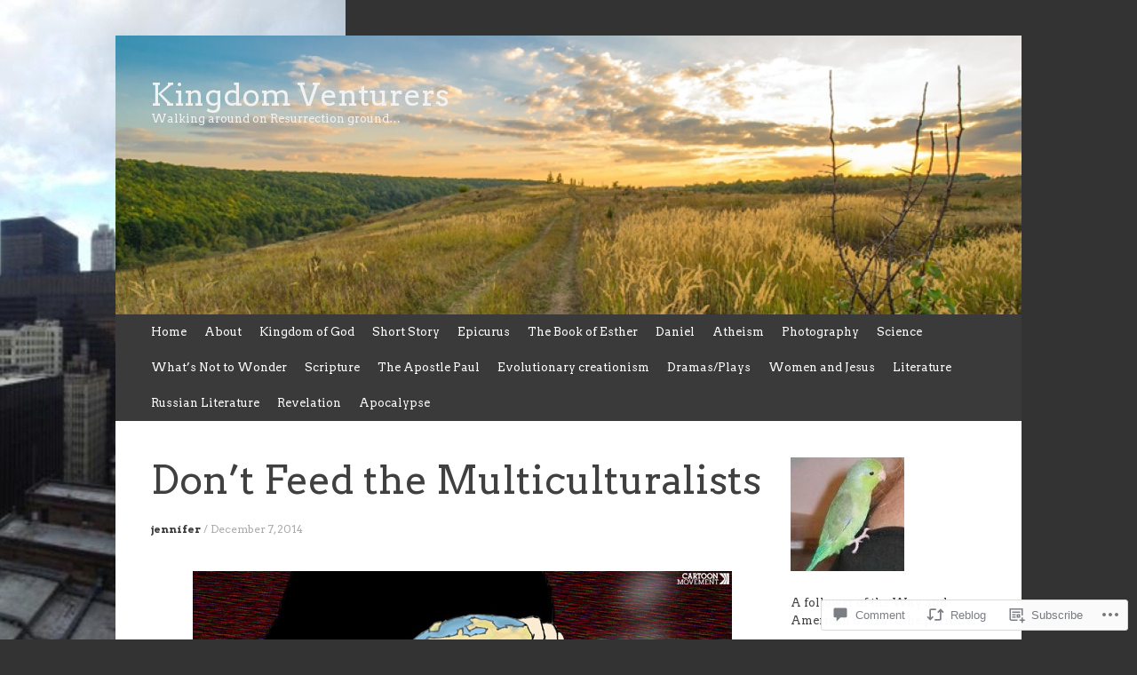

--- FILE ---
content_type: text/html; charset=UTF-8
request_url: https://kingdomventurers.com/2014/12/07/dont-feed-the-multiculturalists/
body_size: 40120
content:
<!DOCTYPE html>
<html lang="en">
<head>
<meta charset="UTF-8" />
<meta name="viewport" content="width=device-width, initial-scale=1" />
<title>Don’t Feed the Multiculturalists | Kingdom Venturers</title>
<link rel="profile" href="http://gmpg.org/xfn/11" />
<link rel="pingback" href="https://kingdomventurers.com/xmlrpc.php" />
<!--[if lt IE 9]>
<script src="https://s0.wp.com/wp-content/themes/pub/expound/js/html5.js?m=1376965621i" type="text/javascript"></script>
<![endif]-->

<script type="text/javascript">
  WebFontConfig = {"google":{"families":["Arvo:r,i,b,bi:latin,latin-ext","Arvo:r:latin,latin-ext"]},"api_url":"https:\/\/fonts-api.wp.com\/css"};
  (function() {
    var wf = document.createElement('script');
    wf.src = '/wp-content/plugins/custom-fonts/js/webfont.js';
    wf.type = 'text/javascript';
    wf.async = 'true';
    var s = document.getElementsByTagName('script')[0];
    s.parentNode.insertBefore(wf, s);
	})();
</script><style id="jetpack-custom-fonts-css">.wf-active body{font-family:"Arvo",serif}.wf-active button, .wf-active input, .wf-active select, .wf-active textarea{font-family:"Arvo",serif}.wf-active blockquote{font-family:"Arvo",serif}.wf-active body{font-family:"Arvo",serif}.wf-active th{font-weight:400;font-family:"Arvo",serif;font-style:normal}.wf-active h1, .wf-active h2, .wf-active h3{font-weight:400;font-family:"Arvo",serif;font-style:normal}.wf-active h1{font-style:normal;font-weight:400}.wf-active h2{font-style:normal;font-weight:400}.wf-active h3{font-style:normal;font-weight:400}.wf-active h4, .wf-active h5, .wf-active h6{font-weight:400;font-style:normal}.wf-active .site-title{font-family:"Arvo",serif;font-style:normal;font-weight:400}.wf-active .site-description, .wf-active .single .site-content .related-content .entry-title{font-weight:400;font-style:normal}.wf-active .featured-content .entry-title, .wf-active .site-content .entry-title, .wf-active .featured-content-secondary .entry-title, .wf-active .comments-area #reply-title, .wf-active .comments-area .comments-title{font-style:normal;font-weight:400}.wf-active .comments-area footer .comment-author{font-family:"Arvo",serif;font-style:normal;font-weight:400}.wf-active .single .site-content .entry-title{font-style:normal;font-weight:400}.wf-active .widget-area .widget-title{font-style:normal;font-weight:400}@media only screen and (max-width : 900px){.wf-active .main-small-navigation .menu-toggle{font-style:normal;font-weight:400}}</style>
<meta name='robots' content='max-image-preview:large' />

<!-- Async WordPress.com Remote Login -->
<script id="wpcom_remote_login_js">
var wpcom_remote_login_extra_auth = '';
function wpcom_remote_login_remove_dom_node_id( element_id ) {
	var dom_node = document.getElementById( element_id );
	if ( dom_node ) { dom_node.parentNode.removeChild( dom_node ); }
}
function wpcom_remote_login_remove_dom_node_classes( class_name ) {
	var dom_nodes = document.querySelectorAll( '.' + class_name );
	for ( var i = 0; i < dom_nodes.length; i++ ) {
		dom_nodes[ i ].parentNode.removeChild( dom_nodes[ i ] );
	}
}
function wpcom_remote_login_final_cleanup() {
	wpcom_remote_login_remove_dom_node_classes( "wpcom_remote_login_msg" );
	wpcom_remote_login_remove_dom_node_id( "wpcom_remote_login_key" );
	wpcom_remote_login_remove_dom_node_id( "wpcom_remote_login_validate" );
	wpcom_remote_login_remove_dom_node_id( "wpcom_remote_login_js" );
	wpcom_remote_login_remove_dom_node_id( "wpcom_request_access_iframe" );
	wpcom_remote_login_remove_dom_node_id( "wpcom_request_access_styles" );
}

// Watch for messages back from the remote login
window.addEventListener( "message", function( e ) {
	if ( e.origin === "https://r-login.wordpress.com" ) {
		var data = {};
		try {
			data = JSON.parse( e.data );
		} catch( e ) {
			wpcom_remote_login_final_cleanup();
			return;
		}

		if ( data.msg === 'LOGIN' ) {
			// Clean up the login check iframe
			wpcom_remote_login_remove_dom_node_id( "wpcom_remote_login_key" );

			var id_regex = new RegExp( /^[0-9]+$/ );
			var token_regex = new RegExp( /^.*|.*|.*$/ );
			if (
				token_regex.test( data.token )
				&& id_regex.test( data.wpcomid )
			) {
				// We have everything we need to ask for a login
				var script = document.createElement( "script" );
				script.setAttribute( "id", "wpcom_remote_login_validate" );
				script.src = '/remote-login.php?wpcom_remote_login=validate'
					+ '&wpcomid=' + data.wpcomid
					+ '&token=' + encodeURIComponent( data.token )
					+ '&host=' + window.location.protocol
					+ '//' + window.location.hostname
					+ '&postid=716'
					+ '&is_singular=1';
				document.body.appendChild( script );
			}

			return;
		}

		// Safari ITP, not logged in, so redirect
		if ( data.msg === 'LOGIN-REDIRECT' ) {
			window.location = 'https://wordpress.com/log-in?redirect_to=' + window.location.href;
			return;
		}

		// Safari ITP, storage access failed, remove the request
		if ( data.msg === 'LOGIN-REMOVE' ) {
			var css_zap = 'html { -webkit-transition: margin-top 1s; transition: margin-top 1s; } /* 9001 */ html { margin-top: 0 !important; } * html body { margin-top: 0 !important; } @media screen and ( max-width: 782px ) { html { margin-top: 0 !important; } * html body { margin-top: 0 !important; } }';
			var style_zap = document.createElement( 'style' );
			style_zap.type = 'text/css';
			style_zap.appendChild( document.createTextNode( css_zap ) );
			document.body.appendChild( style_zap );

			var e = document.getElementById( 'wpcom_request_access_iframe' );
			e.parentNode.removeChild( e );

			document.cookie = 'wordpress_com_login_access=denied; path=/; max-age=31536000';

			return;
		}

		// Safari ITP
		if ( data.msg === 'REQUEST_ACCESS' ) {
			console.log( 'request access: safari' );

			// Check ITP iframe enable/disable knob
			if ( wpcom_remote_login_extra_auth !== 'safari_itp_iframe' ) {
				return;
			}

			// If we are in a "private window" there is no ITP.
			var private_window = false;
			try {
				var opendb = window.openDatabase( null, null, null, null );
			} catch( e ) {
				private_window = true;
			}

			if ( private_window ) {
				console.log( 'private window' );
				return;
			}

			var iframe = document.createElement( 'iframe' );
			iframe.id = 'wpcom_request_access_iframe';
			iframe.setAttribute( 'scrolling', 'no' );
			iframe.setAttribute( 'sandbox', 'allow-storage-access-by-user-activation allow-scripts allow-same-origin allow-top-navigation-by-user-activation' );
			iframe.src = 'https://r-login.wordpress.com/remote-login.php?wpcom_remote_login=request_access&origin=' + encodeURIComponent( data.origin ) + '&wpcomid=' + encodeURIComponent( data.wpcomid );

			var css = 'html { -webkit-transition: margin-top 1s; transition: margin-top 1s; } /* 9001 */ html { margin-top: 46px !important; } * html body { margin-top: 46px !important; } @media screen and ( max-width: 660px ) { html { margin-top: 71px !important; } * html body { margin-top: 71px !important; } #wpcom_request_access_iframe { display: block; height: 71px !important; } } #wpcom_request_access_iframe { border: 0px; height: 46px; position: fixed; top: 0; left: 0; width: 100%; min-width: 100%; z-index: 99999; background: #23282d; } ';

			var style = document.createElement( 'style' );
			style.type = 'text/css';
			style.id = 'wpcom_request_access_styles';
			style.appendChild( document.createTextNode( css ) );
			document.body.appendChild( style );

			document.body.appendChild( iframe );
		}

		if ( data.msg === 'DONE' ) {
			wpcom_remote_login_final_cleanup();
		}
	}
}, false );

// Inject the remote login iframe after the page has had a chance to load
// more critical resources
window.addEventListener( "DOMContentLoaded", function( e ) {
	var iframe = document.createElement( "iframe" );
	iframe.style.display = "none";
	iframe.setAttribute( "scrolling", "no" );
	iframe.setAttribute( "id", "wpcom_remote_login_key" );
	iframe.src = "https://r-login.wordpress.com/remote-login.php"
		+ "?wpcom_remote_login=key"
		+ "&origin=aHR0cHM6Ly9raW5nZG9tdmVudHVyZXJzLmNvbQ%3D%3D"
		+ "&wpcomid=56595516"
		+ "&time=" + Math.floor( Date.now() / 1000 );
	document.body.appendChild( iframe );
}, false );
</script>
<link rel='dns-prefetch' href='//s0.wp.com' />
<link rel='dns-prefetch' href='//widgets.wp.com' />
<link rel="alternate" type="application/rss+xml" title="Kingdom Venturers &raquo; Feed" href="https://kingdomventurers.com/feed/" />
<link rel="alternate" type="application/rss+xml" title="Kingdom Venturers &raquo; Comments Feed" href="https://kingdomventurers.com/comments/feed/" />
<link rel="alternate" type="application/rss+xml" title="Kingdom Venturers &raquo; Don’t Feed the Multiculturalists Comments Feed" href="https://kingdomventurers.com/2014/12/07/dont-feed-the-multiculturalists/feed/" />
	<script type="text/javascript">
		/* <![CDATA[ */
		function addLoadEvent(func) {
			var oldonload = window.onload;
			if (typeof window.onload != 'function') {
				window.onload = func;
			} else {
				window.onload = function () {
					oldonload();
					func();
				}
			}
		}
		/* ]]> */
	</script>
	<link crossorigin='anonymous' rel='stylesheet' id='all-css-0-1' href='/wp-content/mu-plugins/likes/jetpack-likes.css?m=1743883414i&cssminify=yes' type='text/css' media='all' />
<style id='wp-emoji-styles-inline-css'>

	img.wp-smiley, img.emoji {
		display: inline !important;
		border: none !important;
		box-shadow: none !important;
		height: 1em !important;
		width: 1em !important;
		margin: 0 0.07em !important;
		vertical-align: -0.1em !important;
		background: none !important;
		padding: 0 !important;
	}
/*# sourceURL=wp-emoji-styles-inline-css */
</style>
<link crossorigin='anonymous' rel='stylesheet' id='all-css-2-1' href='/wp-content/plugins/gutenberg-core/v22.2.0/build/styles/block-library/style.css?m=1764855221i&cssminify=yes' type='text/css' media='all' />
<style id='wp-block-library-inline-css'>
.has-text-align-justify {
	text-align:justify;
}
.has-text-align-justify{text-align:justify;}

/*# sourceURL=wp-block-library-inline-css */
</style><link crossorigin='anonymous' rel='stylesheet' id='all-css-0-2' href='/_static/??-eJzTLy/QzcxLzilNSS3WzyrWz01NyUxMzUnNTc0rQeEU5CRWphbp5qSmJyZX6uVm5uklFxfr6OPTDpRD5sM02efaGpoZmFkYGRuZGmQBAHPvL0Y=&cssminify=yes' type='text/css' media='all' />
<style id='global-styles-inline-css'>
:root{--wp--preset--aspect-ratio--square: 1;--wp--preset--aspect-ratio--4-3: 4/3;--wp--preset--aspect-ratio--3-4: 3/4;--wp--preset--aspect-ratio--3-2: 3/2;--wp--preset--aspect-ratio--2-3: 2/3;--wp--preset--aspect-ratio--16-9: 16/9;--wp--preset--aspect-ratio--9-16: 9/16;--wp--preset--color--black: #000000;--wp--preset--color--cyan-bluish-gray: #abb8c3;--wp--preset--color--white: #ffffff;--wp--preset--color--pale-pink: #f78da7;--wp--preset--color--vivid-red: #cf2e2e;--wp--preset--color--luminous-vivid-orange: #ff6900;--wp--preset--color--luminous-vivid-amber: #fcb900;--wp--preset--color--light-green-cyan: #7bdcb5;--wp--preset--color--vivid-green-cyan: #00d084;--wp--preset--color--pale-cyan-blue: #8ed1fc;--wp--preset--color--vivid-cyan-blue: #0693e3;--wp--preset--color--vivid-purple: #9b51e0;--wp--preset--gradient--vivid-cyan-blue-to-vivid-purple: linear-gradient(135deg,rgb(6,147,227) 0%,rgb(155,81,224) 100%);--wp--preset--gradient--light-green-cyan-to-vivid-green-cyan: linear-gradient(135deg,rgb(122,220,180) 0%,rgb(0,208,130) 100%);--wp--preset--gradient--luminous-vivid-amber-to-luminous-vivid-orange: linear-gradient(135deg,rgb(252,185,0) 0%,rgb(255,105,0) 100%);--wp--preset--gradient--luminous-vivid-orange-to-vivid-red: linear-gradient(135deg,rgb(255,105,0) 0%,rgb(207,46,46) 100%);--wp--preset--gradient--very-light-gray-to-cyan-bluish-gray: linear-gradient(135deg,rgb(238,238,238) 0%,rgb(169,184,195) 100%);--wp--preset--gradient--cool-to-warm-spectrum: linear-gradient(135deg,rgb(74,234,220) 0%,rgb(151,120,209) 20%,rgb(207,42,186) 40%,rgb(238,44,130) 60%,rgb(251,105,98) 80%,rgb(254,248,76) 100%);--wp--preset--gradient--blush-light-purple: linear-gradient(135deg,rgb(255,206,236) 0%,rgb(152,150,240) 100%);--wp--preset--gradient--blush-bordeaux: linear-gradient(135deg,rgb(254,205,165) 0%,rgb(254,45,45) 50%,rgb(107,0,62) 100%);--wp--preset--gradient--luminous-dusk: linear-gradient(135deg,rgb(255,203,112) 0%,rgb(199,81,192) 50%,rgb(65,88,208) 100%);--wp--preset--gradient--pale-ocean: linear-gradient(135deg,rgb(255,245,203) 0%,rgb(182,227,212) 50%,rgb(51,167,181) 100%);--wp--preset--gradient--electric-grass: linear-gradient(135deg,rgb(202,248,128) 0%,rgb(113,206,126) 100%);--wp--preset--gradient--midnight: linear-gradient(135deg,rgb(2,3,129) 0%,rgb(40,116,252) 100%);--wp--preset--font-size--small: 13px;--wp--preset--font-size--medium: 20px;--wp--preset--font-size--large: 36px;--wp--preset--font-size--x-large: 42px;--wp--preset--font-family--albert-sans: 'Albert Sans', sans-serif;--wp--preset--font-family--alegreya: Alegreya, serif;--wp--preset--font-family--arvo: Arvo, serif;--wp--preset--font-family--bodoni-moda: 'Bodoni Moda', serif;--wp--preset--font-family--bricolage-grotesque: 'Bricolage Grotesque', sans-serif;--wp--preset--font-family--cabin: Cabin, sans-serif;--wp--preset--font-family--chivo: Chivo, sans-serif;--wp--preset--font-family--commissioner: Commissioner, sans-serif;--wp--preset--font-family--cormorant: Cormorant, serif;--wp--preset--font-family--courier-prime: 'Courier Prime', monospace;--wp--preset--font-family--crimson-pro: 'Crimson Pro', serif;--wp--preset--font-family--dm-mono: 'DM Mono', monospace;--wp--preset--font-family--dm-sans: 'DM Sans', sans-serif;--wp--preset--font-family--dm-serif-display: 'DM Serif Display', serif;--wp--preset--font-family--domine: Domine, serif;--wp--preset--font-family--eb-garamond: 'EB Garamond', serif;--wp--preset--font-family--epilogue: Epilogue, sans-serif;--wp--preset--font-family--fahkwang: Fahkwang, sans-serif;--wp--preset--font-family--figtree: Figtree, sans-serif;--wp--preset--font-family--fira-sans: 'Fira Sans', sans-serif;--wp--preset--font-family--fjalla-one: 'Fjalla One', sans-serif;--wp--preset--font-family--fraunces: Fraunces, serif;--wp--preset--font-family--gabarito: Gabarito, system-ui;--wp--preset--font-family--ibm-plex-mono: 'IBM Plex Mono', monospace;--wp--preset--font-family--ibm-plex-sans: 'IBM Plex Sans', sans-serif;--wp--preset--font-family--ibarra-real-nova: 'Ibarra Real Nova', serif;--wp--preset--font-family--instrument-serif: 'Instrument Serif', serif;--wp--preset--font-family--inter: Inter, sans-serif;--wp--preset--font-family--josefin-sans: 'Josefin Sans', sans-serif;--wp--preset--font-family--jost: Jost, sans-serif;--wp--preset--font-family--libre-baskerville: 'Libre Baskerville', serif;--wp--preset--font-family--libre-franklin: 'Libre Franklin', sans-serif;--wp--preset--font-family--literata: Literata, serif;--wp--preset--font-family--lora: Lora, serif;--wp--preset--font-family--merriweather: Merriweather, serif;--wp--preset--font-family--montserrat: Montserrat, sans-serif;--wp--preset--font-family--newsreader: Newsreader, serif;--wp--preset--font-family--noto-sans-mono: 'Noto Sans Mono', sans-serif;--wp--preset--font-family--nunito: Nunito, sans-serif;--wp--preset--font-family--open-sans: 'Open Sans', sans-serif;--wp--preset--font-family--overpass: Overpass, sans-serif;--wp--preset--font-family--pt-serif: 'PT Serif', serif;--wp--preset--font-family--petrona: Petrona, serif;--wp--preset--font-family--piazzolla: Piazzolla, serif;--wp--preset--font-family--playfair-display: 'Playfair Display', serif;--wp--preset--font-family--plus-jakarta-sans: 'Plus Jakarta Sans', sans-serif;--wp--preset--font-family--poppins: Poppins, sans-serif;--wp--preset--font-family--raleway: Raleway, sans-serif;--wp--preset--font-family--roboto: Roboto, sans-serif;--wp--preset--font-family--roboto-slab: 'Roboto Slab', serif;--wp--preset--font-family--rubik: Rubik, sans-serif;--wp--preset--font-family--rufina: Rufina, serif;--wp--preset--font-family--sora: Sora, sans-serif;--wp--preset--font-family--source-sans-3: 'Source Sans 3', sans-serif;--wp--preset--font-family--source-serif-4: 'Source Serif 4', serif;--wp--preset--font-family--space-mono: 'Space Mono', monospace;--wp--preset--font-family--syne: Syne, sans-serif;--wp--preset--font-family--texturina: Texturina, serif;--wp--preset--font-family--urbanist: Urbanist, sans-serif;--wp--preset--font-family--work-sans: 'Work Sans', sans-serif;--wp--preset--spacing--20: 0.44rem;--wp--preset--spacing--30: 0.67rem;--wp--preset--spacing--40: 1rem;--wp--preset--spacing--50: 1.5rem;--wp--preset--spacing--60: 2.25rem;--wp--preset--spacing--70: 3.38rem;--wp--preset--spacing--80: 5.06rem;--wp--preset--shadow--natural: 6px 6px 9px rgba(0, 0, 0, 0.2);--wp--preset--shadow--deep: 12px 12px 50px rgba(0, 0, 0, 0.4);--wp--preset--shadow--sharp: 6px 6px 0px rgba(0, 0, 0, 0.2);--wp--preset--shadow--outlined: 6px 6px 0px -3px rgb(255, 255, 255), 6px 6px rgb(0, 0, 0);--wp--preset--shadow--crisp: 6px 6px 0px rgb(0, 0, 0);}:where(.is-layout-flex){gap: 0.5em;}:where(.is-layout-grid){gap: 0.5em;}body .is-layout-flex{display: flex;}.is-layout-flex{flex-wrap: wrap;align-items: center;}.is-layout-flex > :is(*, div){margin: 0;}body .is-layout-grid{display: grid;}.is-layout-grid > :is(*, div){margin: 0;}:where(.wp-block-columns.is-layout-flex){gap: 2em;}:where(.wp-block-columns.is-layout-grid){gap: 2em;}:where(.wp-block-post-template.is-layout-flex){gap: 1.25em;}:where(.wp-block-post-template.is-layout-grid){gap: 1.25em;}.has-black-color{color: var(--wp--preset--color--black) !important;}.has-cyan-bluish-gray-color{color: var(--wp--preset--color--cyan-bluish-gray) !important;}.has-white-color{color: var(--wp--preset--color--white) !important;}.has-pale-pink-color{color: var(--wp--preset--color--pale-pink) !important;}.has-vivid-red-color{color: var(--wp--preset--color--vivid-red) !important;}.has-luminous-vivid-orange-color{color: var(--wp--preset--color--luminous-vivid-orange) !important;}.has-luminous-vivid-amber-color{color: var(--wp--preset--color--luminous-vivid-amber) !important;}.has-light-green-cyan-color{color: var(--wp--preset--color--light-green-cyan) !important;}.has-vivid-green-cyan-color{color: var(--wp--preset--color--vivid-green-cyan) !important;}.has-pale-cyan-blue-color{color: var(--wp--preset--color--pale-cyan-blue) !important;}.has-vivid-cyan-blue-color{color: var(--wp--preset--color--vivid-cyan-blue) !important;}.has-vivid-purple-color{color: var(--wp--preset--color--vivid-purple) !important;}.has-black-background-color{background-color: var(--wp--preset--color--black) !important;}.has-cyan-bluish-gray-background-color{background-color: var(--wp--preset--color--cyan-bluish-gray) !important;}.has-white-background-color{background-color: var(--wp--preset--color--white) !important;}.has-pale-pink-background-color{background-color: var(--wp--preset--color--pale-pink) !important;}.has-vivid-red-background-color{background-color: var(--wp--preset--color--vivid-red) !important;}.has-luminous-vivid-orange-background-color{background-color: var(--wp--preset--color--luminous-vivid-orange) !important;}.has-luminous-vivid-amber-background-color{background-color: var(--wp--preset--color--luminous-vivid-amber) !important;}.has-light-green-cyan-background-color{background-color: var(--wp--preset--color--light-green-cyan) !important;}.has-vivid-green-cyan-background-color{background-color: var(--wp--preset--color--vivid-green-cyan) !important;}.has-pale-cyan-blue-background-color{background-color: var(--wp--preset--color--pale-cyan-blue) !important;}.has-vivid-cyan-blue-background-color{background-color: var(--wp--preset--color--vivid-cyan-blue) !important;}.has-vivid-purple-background-color{background-color: var(--wp--preset--color--vivid-purple) !important;}.has-black-border-color{border-color: var(--wp--preset--color--black) !important;}.has-cyan-bluish-gray-border-color{border-color: var(--wp--preset--color--cyan-bluish-gray) !important;}.has-white-border-color{border-color: var(--wp--preset--color--white) !important;}.has-pale-pink-border-color{border-color: var(--wp--preset--color--pale-pink) !important;}.has-vivid-red-border-color{border-color: var(--wp--preset--color--vivid-red) !important;}.has-luminous-vivid-orange-border-color{border-color: var(--wp--preset--color--luminous-vivid-orange) !important;}.has-luminous-vivid-amber-border-color{border-color: var(--wp--preset--color--luminous-vivid-amber) !important;}.has-light-green-cyan-border-color{border-color: var(--wp--preset--color--light-green-cyan) !important;}.has-vivid-green-cyan-border-color{border-color: var(--wp--preset--color--vivid-green-cyan) !important;}.has-pale-cyan-blue-border-color{border-color: var(--wp--preset--color--pale-cyan-blue) !important;}.has-vivid-cyan-blue-border-color{border-color: var(--wp--preset--color--vivid-cyan-blue) !important;}.has-vivid-purple-border-color{border-color: var(--wp--preset--color--vivid-purple) !important;}.has-vivid-cyan-blue-to-vivid-purple-gradient-background{background: var(--wp--preset--gradient--vivid-cyan-blue-to-vivid-purple) !important;}.has-light-green-cyan-to-vivid-green-cyan-gradient-background{background: var(--wp--preset--gradient--light-green-cyan-to-vivid-green-cyan) !important;}.has-luminous-vivid-amber-to-luminous-vivid-orange-gradient-background{background: var(--wp--preset--gradient--luminous-vivid-amber-to-luminous-vivid-orange) !important;}.has-luminous-vivid-orange-to-vivid-red-gradient-background{background: var(--wp--preset--gradient--luminous-vivid-orange-to-vivid-red) !important;}.has-very-light-gray-to-cyan-bluish-gray-gradient-background{background: var(--wp--preset--gradient--very-light-gray-to-cyan-bluish-gray) !important;}.has-cool-to-warm-spectrum-gradient-background{background: var(--wp--preset--gradient--cool-to-warm-spectrum) !important;}.has-blush-light-purple-gradient-background{background: var(--wp--preset--gradient--blush-light-purple) !important;}.has-blush-bordeaux-gradient-background{background: var(--wp--preset--gradient--blush-bordeaux) !important;}.has-luminous-dusk-gradient-background{background: var(--wp--preset--gradient--luminous-dusk) !important;}.has-pale-ocean-gradient-background{background: var(--wp--preset--gradient--pale-ocean) !important;}.has-electric-grass-gradient-background{background: var(--wp--preset--gradient--electric-grass) !important;}.has-midnight-gradient-background{background: var(--wp--preset--gradient--midnight) !important;}.has-small-font-size{font-size: var(--wp--preset--font-size--small) !important;}.has-medium-font-size{font-size: var(--wp--preset--font-size--medium) !important;}.has-large-font-size{font-size: var(--wp--preset--font-size--large) !important;}.has-x-large-font-size{font-size: var(--wp--preset--font-size--x-large) !important;}.has-albert-sans-font-family{font-family: var(--wp--preset--font-family--albert-sans) !important;}.has-alegreya-font-family{font-family: var(--wp--preset--font-family--alegreya) !important;}.has-arvo-font-family{font-family: var(--wp--preset--font-family--arvo) !important;}.has-bodoni-moda-font-family{font-family: var(--wp--preset--font-family--bodoni-moda) !important;}.has-bricolage-grotesque-font-family{font-family: var(--wp--preset--font-family--bricolage-grotesque) !important;}.has-cabin-font-family{font-family: var(--wp--preset--font-family--cabin) !important;}.has-chivo-font-family{font-family: var(--wp--preset--font-family--chivo) !important;}.has-commissioner-font-family{font-family: var(--wp--preset--font-family--commissioner) !important;}.has-cormorant-font-family{font-family: var(--wp--preset--font-family--cormorant) !important;}.has-courier-prime-font-family{font-family: var(--wp--preset--font-family--courier-prime) !important;}.has-crimson-pro-font-family{font-family: var(--wp--preset--font-family--crimson-pro) !important;}.has-dm-mono-font-family{font-family: var(--wp--preset--font-family--dm-mono) !important;}.has-dm-sans-font-family{font-family: var(--wp--preset--font-family--dm-sans) !important;}.has-dm-serif-display-font-family{font-family: var(--wp--preset--font-family--dm-serif-display) !important;}.has-domine-font-family{font-family: var(--wp--preset--font-family--domine) !important;}.has-eb-garamond-font-family{font-family: var(--wp--preset--font-family--eb-garamond) !important;}.has-epilogue-font-family{font-family: var(--wp--preset--font-family--epilogue) !important;}.has-fahkwang-font-family{font-family: var(--wp--preset--font-family--fahkwang) !important;}.has-figtree-font-family{font-family: var(--wp--preset--font-family--figtree) !important;}.has-fira-sans-font-family{font-family: var(--wp--preset--font-family--fira-sans) !important;}.has-fjalla-one-font-family{font-family: var(--wp--preset--font-family--fjalla-one) !important;}.has-fraunces-font-family{font-family: var(--wp--preset--font-family--fraunces) !important;}.has-gabarito-font-family{font-family: var(--wp--preset--font-family--gabarito) !important;}.has-ibm-plex-mono-font-family{font-family: var(--wp--preset--font-family--ibm-plex-mono) !important;}.has-ibm-plex-sans-font-family{font-family: var(--wp--preset--font-family--ibm-plex-sans) !important;}.has-ibarra-real-nova-font-family{font-family: var(--wp--preset--font-family--ibarra-real-nova) !important;}.has-instrument-serif-font-family{font-family: var(--wp--preset--font-family--instrument-serif) !important;}.has-inter-font-family{font-family: var(--wp--preset--font-family--inter) !important;}.has-josefin-sans-font-family{font-family: var(--wp--preset--font-family--josefin-sans) !important;}.has-jost-font-family{font-family: var(--wp--preset--font-family--jost) !important;}.has-libre-baskerville-font-family{font-family: var(--wp--preset--font-family--libre-baskerville) !important;}.has-libre-franklin-font-family{font-family: var(--wp--preset--font-family--libre-franklin) !important;}.has-literata-font-family{font-family: var(--wp--preset--font-family--literata) !important;}.has-lora-font-family{font-family: var(--wp--preset--font-family--lora) !important;}.has-merriweather-font-family{font-family: var(--wp--preset--font-family--merriweather) !important;}.has-montserrat-font-family{font-family: var(--wp--preset--font-family--montserrat) !important;}.has-newsreader-font-family{font-family: var(--wp--preset--font-family--newsreader) !important;}.has-noto-sans-mono-font-family{font-family: var(--wp--preset--font-family--noto-sans-mono) !important;}.has-nunito-font-family{font-family: var(--wp--preset--font-family--nunito) !important;}.has-open-sans-font-family{font-family: var(--wp--preset--font-family--open-sans) !important;}.has-overpass-font-family{font-family: var(--wp--preset--font-family--overpass) !important;}.has-pt-serif-font-family{font-family: var(--wp--preset--font-family--pt-serif) !important;}.has-petrona-font-family{font-family: var(--wp--preset--font-family--petrona) !important;}.has-piazzolla-font-family{font-family: var(--wp--preset--font-family--piazzolla) !important;}.has-playfair-display-font-family{font-family: var(--wp--preset--font-family--playfair-display) !important;}.has-plus-jakarta-sans-font-family{font-family: var(--wp--preset--font-family--plus-jakarta-sans) !important;}.has-poppins-font-family{font-family: var(--wp--preset--font-family--poppins) !important;}.has-raleway-font-family{font-family: var(--wp--preset--font-family--raleway) !important;}.has-roboto-font-family{font-family: var(--wp--preset--font-family--roboto) !important;}.has-roboto-slab-font-family{font-family: var(--wp--preset--font-family--roboto-slab) !important;}.has-rubik-font-family{font-family: var(--wp--preset--font-family--rubik) !important;}.has-rufina-font-family{font-family: var(--wp--preset--font-family--rufina) !important;}.has-sora-font-family{font-family: var(--wp--preset--font-family--sora) !important;}.has-source-sans-3-font-family{font-family: var(--wp--preset--font-family--source-sans-3) !important;}.has-source-serif-4-font-family{font-family: var(--wp--preset--font-family--source-serif-4) !important;}.has-space-mono-font-family{font-family: var(--wp--preset--font-family--space-mono) !important;}.has-syne-font-family{font-family: var(--wp--preset--font-family--syne) !important;}.has-texturina-font-family{font-family: var(--wp--preset--font-family--texturina) !important;}.has-urbanist-font-family{font-family: var(--wp--preset--font-family--urbanist) !important;}.has-work-sans-font-family{font-family: var(--wp--preset--font-family--work-sans) !important;}
/*# sourceURL=global-styles-inline-css */
</style>

<style id='classic-theme-styles-inline-css'>
/*! This file is auto-generated */
.wp-block-button__link{color:#fff;background-color:#32373c;border-radius:9999px;box-shadow:none;text-decoration:none;padding:calc(.667em + 2px) calc(1.333em + 2px);font-size:1.125em}.wp-block-file__button{background:#32373c;color:#fff;text-decoration:none}
/*# sourceURL=/wp-includes/css/classic-themes.min.css */
</style>
<link crossorigin='anonymous' rel='stylesheet' id='all-css-4-1' href='/_static/??-eJx9j9sOwjAIhl/ISjTzdGF8FNMD0c7RNYVuPr4sy27U7IbADx8/wJiN75NgEqBqclcfMTH4vqDqlK2AThCGaLFD0rGtZ97Af2yM4YGiOC+5EXyvI1ltjHO5ILPRSLGSkad68RrXomTrX0alecXcAK5p6d0HTKEvYKv0ZEWi/6GAiwdXYxdgwOLUWcXpS/6up1tudN2djud9c2maQ/sBK5V29A==&cssminify=yes' type='text/css' media='all' />
<link rel='stylesheet' id='verbum-gutenberg-css-css' href='https://widgets.wp.com/verbum-block-editor/block-editor.css?ver=1738686361' media='all' />
<link crossorigin='anonymous' rel='stylesheet' id='all-css-6-1' href='/_static/??-eJx9i0EOgjAQAD9E2WCNhoPxLVCXWrLdbdhtlN8DN7x4m0lm4FNcEDZkA3tjRoVSR8BvkcovUFsJ26DawCnM1RWqMbHCgiNJ3DHCXp303xRRHEkYLAn/iJtoSMuxPvOju1+7W++9v8wbkQg9QA==&cssminify=yes' type='text/css' media='all' />
<style id='jetpack-global-styles-frontend-style-inline-css'>
:root { --font-headings: unset; --font-base: unset; --font-headings-default: -apple-system,BlinkMacSystemFont,"Segoe UI",Roboto,Oxygen-Sans,Ubuntu,Cantarell,"Helvetica Neue",sans-serif; --font-base-default: -apple-system,BlinkMacSystemFont,"Segoe UI",Roboto,Oxygen-Sans,Ubuntu,Cantarell,"Helvetica Neue",sans-serif;}
/*# sourceURL=jetpack-global-styles-frontend-style-inline-css */
</style>
<link crossorigin='anonymous' rel='stylesheet' id='all-css-8-1' href='/_static/??-eJyNjcsKAjEMRX/IGtQZBxfip0hMS9sxTYppGfx7H7gRN+7ugcs5sFRHKi1Ig9Jd5R6zGMyhVaTrh8G6QFHfORhYwlvw6P39PbPENZmt4G/ROQuBKWVkxxrVvuBH1lIoz2waILJekF+HUzlupnG3nQ77YZwfuRJIaQ==&cssminify=yes' type='text/css' media='all' />
<script type="text/javascript" id="wpcom-actionbar-placeholder-js-extra">
/* <![CDATA[ */
var actionbardata = {"siteID":"56595516","postID":"716","siteURL":"https://kingdomventurers.com","xhrURL":"https://kingdomventurers.com/wp-admin/admin-ajax.php","nonce":"8d63a61e57","isLoggedIn":"","statusMessage":"","subsEmailDefault":"instantly","proxyScriptUrl":"https://s0.wp.com/wp-content/js/wpcom-proxy-request.js?m=1513050504i&amp;ver=20211021","shortlink":"https://wp.me/p3Pt4U-by","i18n":{"followedText":"New posts from this site will now appear in your \u003Ca href=\"https://wordpress.com/reader\"\u003EReader\u003C/a\u003E","foldBar":"Collapse this bar","unfoldBar":"Expand this bar","shortLinkCopied":"Shortlink copied to clipboard."}};
//# sourceURL=wpcom-actionbar-placeholder-js-extra
/* ]]> */
</script>
<script type="text/javascript" id="jetpack-mu-wpcom-settings-js-before">
/* <![CDATA[ */
var JETPACK_MU_WPCOM_SETTINGS = {"assetsUrl":"https://s0.wp.com/wp-content/mu-plugins/jetpack-mu-wpcom-plugin/sun/jetpack_vendor/automattic/jetpack-mu-wpcom/src/build/"};
//# sourceURL=jetpack-mu-wpcom-settings-js-before
/* ]]> */
</script>
<script crossorigin='anonymous' type='text/javascript'  src='/wp-content/js/rlt-proxy.js?m=1720530689i'></script>
<script type="text/javascript" id="rlt-proxy-js-after">
/* <![CDATA[ */
	rltInitialize( {"token":null,"iframeOrigins":["https:\/\/widgets.wp.com"]} );
//# sourceURL=rlt-proxy-js-after
/* ]]> */
</script>
<link rel="EditURI" type="application/rsd+xml" title="RSD" href="https://kingdomventurers.wordpress.com/xmlrpc.php?rsd" />
<meta name="generator" content="WordPress.com" />
<link rel="canonical" href="https://kingdomventurers.com/2014/12/07/dont-feed-the-multiculturalists/" />
<link rel='shortlink' href='https://wp.me/p3Pt4U-by' />
<link rel="alternate" type="application/json+oembed" href="https://public-api.wordpress.com/oembed/?format=json&amp;url=https%3A%2F%2Fkingdomventurers.com%2F2014%2F12%2F07%2Fdont-feed-the-multiculturalists%2F&amp;for=wpcom-auto-discovery" /><link rel="alternate" type="application/xml+oembed" href="https://public-api.wordpress.com/oembed/?format=xml&amp;url=https%3A%2F%2Fkingdomventurers.com%2F2014%2F12%2F07%2Fdont-feed-the-multiculturalists%2F&amp;for=wpcom-auto-discovery" />
<!-- Jetpack Open Graph Tags -->
<meta property="og:type" content="article" />
<meta property="og:title" content="Don’t Feed the Multiculturalists" />
<meta property="og:url" content="https://kingdomventurers.com/2014/12/07/dont-feed-the-multiculturalists/" />
<meta property="og:description" content="When I eat at a Chinese, Thai, Mexican, Korean, Nigerian, Caribbean and you-name-it restaurant I am not force fed. I go there to freely eat the food of another culture. But for some ‘intellectual’ …" />
<meta property="article:published_time" content="2014-12-07T20:16:14+00:00" />
<meta property="article:modified_time" content="2014-12-08T18:48:13+00:00" />
<meta property="og:site_name" content="Kingdom Venturers" />
<meta property="og:image" content="https://kingdomventurers.com/wp-content/uploads/2014/12/to-the-boil-cartoon-by-eray-ozbek.jpg" />
<meta property="og:image:width" content="607" />
<meta property="og:image:height" content="560" />
<meta property="og:image:alt" content="to the boil cartoon by Eray Ozbek" />
<meta property="og:locale" content="en_US" />
<meta property="article:publisher" content="https://www.facebook.com/WordPresscom" />
<meta name="twitter:text:title" content="Don’t Feed the Multiculturalists" />
<meta name="twitter:image" content="https://kingdomventurers.com/wp-content/uploads/2014/12/to-the-boil-cartoon-by-eray-ozbek.jpg?w=640" />
<meta name="twitter:image:alt" content="to the boil cartoon by Eray Ozbek" />
<meta name="twitter:card" content="summary_large_image" />

<!-- End Jetpack Open Graph Tags -->
<link rel="shortcut icon" type="image/x-icon" href="https://s0.wp.com/i/favicon.ico?m=1713425267i" sizes="16x16 24x24 32x32 48x48" />
<link rel="icon" type="image/x-icon" href="https://s0.wp.com/i/favicon.ico?m=1713425267i" sizes="16x16 24x24 32x32 48x48" />
<link rel="apple-touch-icon" href="https://s0.wp.com/i/webclip.png?m=1713868326i" />
<link rel='openid.server' href='https://kingdomventurers.com/?openidserver=1' />
<link rel='openid.delegate' href='https://kingdomventurers.com/' />
<link rel="search" type="application/opensearchdescription+xml" href="https://kingdomventurers.com/osd.xml" title="Kingdom Venturers" />
<link rel="search" type="application/opensearchdescription+xml" href="https://s1.wp.com/opensearch.xml" title="WordPress.com" />
<meta name="theme-color" content="#333333" />
<meta property="fediverse:creator" name="fediverse:creator" content="kingdomventurers.com@kingdomventurers.com" />
<meta name="description" content="When I eat at a Chinese, Thai, Mexican, Korean, Nigerian, Caribbean and you-name-it restaurant I am not force fed. I go there to freely eat the food of another culture. But for some ‘intellectual’ elites Multiculturalism is their bread and butter. And they want to force feed you and yours the same because for them-tah,&hellip;" />
	<style type="text/css">
	        .site-title a,
        .site-title a:hover,
        .site-description {
			color: #f2f2f2;
        }
	
			.site-header .site-branding {
			background-color: transparent;
			background-image: url('https://kingdomventurers.com/wp-content/uploads/2024/07/cropped-cropped-image-95.png');
			background-position: 50% 0;
			background-repeat: no-repeat;
			height: 314px;
		}
		</style>
	<style type="text/css" id="custom-background-css">
body.custom-background { background-image: url("https://kingdomventurers.wordpress.com/wp-content/uploads/2025/12/cityscape1.jpg"); background-position: left top; background-size: auto; background-repeat: repeat-y; background-attachment: scroll; }
</style>
	
<link rel="alternate" title="ActivityPub (JSON)" type="application/activity+json" href="https://kingdomventurers.com/2014/12/07/dont-feed-the-multiculturalists/" />
<link crossorigin='anonymous' rel='stylesheet' id='all-css-0-3' href='/_static/??-eJydjssKwjAQRX/IdogP1IX4KZJOhjBtkgmZhP6+FR/oTl2ey+VwYM4dSqqUKsTW5dA8J4WRarY4PRi0JbhwQhiC4KSgM2cqPaqu4GtBFNcCKaAt0pTC6/McfvTdgxoHt+CgWDhXluX7QX3k9GfozM5TVfAirpB1S7q+0c16jiez322OB7M16/EKQeh+Jw==&cssminify=yes' type='text/css' media='all' />
</head>

<body class="wp-singular post-template-default single single-post postid-716 single-format-standard custom-background wp-theme-pubexpound customizer-styles-applied jetpack-reblog-enabled">
<div id="page" class="hfeed site">
		<header id="masthead" class="site-header" role="banner">
		<div class="site-branding">
			<a href="https://kingdomventurers.com/" class="wrapper-link">
				<div class="site-title-group">
					<h1 class="site-title"><a href="https://kingdomventurers.com/" title="Kingdom Venturers" rel="home">Kingdom Venturers</a></h1>
					<h2 class="site-description">Walking around on Resurrection ground&#8230;</h2>
				</div>
			</a>
		</div>

		<nav id="site-navigation" class="navigation-main" role="navigation">
			<h1 class="menu-toggle">Menu</h1>
			<div class="screen-reader-text skip-link"><a href="#content" title="Skip to content">Skip to content</a></div>

			<div class="menu-main-menu-container"><ul id="menu-main-menu" class="menu"><li id="menu-item-1542" class="menu-item menu-item-type-custom menu-item-object-custom menu-item-home menu-item-1542"><a href="https://kingdomventurers.com/">Home</a></li>
<li id="menu-item-1543" class="menu-item menu-item-type-post_type menu-item-object-page menu-item-1543"><a href="https://kingdomventurers.com/about/">About</a></li>
<li id="menu-item-2816" class="menu-item menu-item-type-taxonomy menu-item-object-category menu-item-2816"><a href="https://kingdomventurers.com/category/kingdom-of-god/">Kingdom of God</a></li>
<li id="menu-item-1940" class="menu-item menu-item-type-taxonomy menu-item-object-category menu-item-1940"><a href="https://kingdomventurers.com/category/short-story/">Short Story</a></li>
<li id="menu-item-1948" class="menu-item menu-item-type-taxonomy menu-item-object-category menu-item-1948"><a href="https://kingdomventurers.com/category/epicurus/">Epicurus</a></li>
<li id="menu-item-2003" class="menu-item menu-item-type-taxonomy menu-item-object-category menu-item-2003"><a href="https://kingdomventurers.com/category/the-bible/the-book-of-esther/">The Book of Esther</a></li>
<li id="menu-item-3881" class="menu-item menu-item-type-taxonomy menu-item-object-category menu-item-3881"><a href="https://kingdomventurers.com/category/daniel/">Daniel</a></li>
<li id="menu-item-2192" class="menu-item menu-item-type-taxonomy menu-item-object-category menu-item-2192"><a href="https://kingdomventurers.com/category/atheism/">Atheism</a></li>
<li id="menu-item-2478" class="menu-item menu-item-type-taxonomy menu-item-object-category menu-item-2478"><a href="https://kingdomventurers.com/category/photography/">Photography</a></li>
<li id="menu-item-2817" class="menu-item menu-item-type-taxonomy menu-item-object-category menu-item-2817"><a href="https://kingdomventurers.com/category/science/">Science</a></li>
<li id="menu-item-3410" class="menu-item menu-item-type-taxonomy menu-item-object-category menu-item-3410"><a href="https://kingdomventurers.com/category/whats-not-to-wonder/">What&#8217;s Not to Wonder</a></li>
<li id="menu-item-3483" class="menu-item menu-item-type-taxonomy menu-item-object-category menu-item-3483"><a href="https://kingdomventurers.com/category/scripture/">Scripture</a></li>
<li id="menu-item-3652" class="menu-item menu-item-type-taxonomy menu-item-object-category menu-item-3652"><a href="https://kingdomventurers.com/category/the-apostle-paul/">The Apostle Paul</a></li>
<li id="menu-item-3826" class="menu-item menu-item-type-taxonomy menu-item-object-category menu-item-3826"><a href="https://kingdomventurers.com/category/evolutionary-creationism/">Evolutionary creationism</a></li>
<li id="menu-item-4174" class="menu-item menu-item-type-taxonomy menu-item-object-category menu-item-4174"><a href="https://kingdomventurers.com/category/dramas-plays/">Dramas/Plays</a></li>
<li id="menu-item-4406" class="menu-item menu-item-type-taxonomy menu-item-object-category menu-item-4406"><a href="https://kingdomventurers.com/category/women-and-jesus/">Women and Jesus</a></li>
<li id="menu-item-9458" class="menu-item menu-item-type-taxonomy menu-item-object-category menu-item-9458"><a href="https://kingdomventurers.com/category/literature/">Literature</a></li>
<li id="menu-item-10910" class="menu-item menu-item-type-taxonomy menu-item-object-category menu-item-10910"><a href="https://kingdomventurers.com/category/literature/russian-literature-literature/">Russian Literature</a></li>
<li id="menu-item-12317" class="menu-item menu-item-type-taxonomy menu-item-object-category menu-item-12317"><a href="https://kingdomventurers.com/category/scripture/revelation/">Revelation</a></li>
<li id="menu-item-12471" class="menu-item menu-item-type-taxonomy menu-item-object-category menu-item-12471"><a href="https://kingdomventurers.com/category/apocalypse/">Apocalypse</a></li>
</ul></div>					</nav><!-- #site-navigation -->
	</header><!-- #masthead -->

	<div id="main" class="site-main">

	<div id="primary" class="content-area">
		<div id="content" class="site-content" role="main">

		
			
<article id="post-716" class="post-716 post type-post status-publish format-standard hentry category-culture tag-affirmative-action tag-david-mamet tag-diversity tag-multiculturalism tag-theodore-dalrymple">
	<header class="entry-header">
		<h1 class="entry-title">Don’t Feed the Multiculturalists</h1>

		<div class="entry-meta">
			<a class="author" rel="author" href="https://kingdomventurers.com/author/genome12013/">jennifer</a> / <a class="entry-date" href="https://kingdomventurers.com/2014/12/07/dont-feed-the-multiculturalists/">December 7, 2014</a>		</div><!-- .entry-meta -->
	</header><!-- .entry-header -->

	<div class="entry-content">
		<p><a href="https://kingdomventurers.com/wp-content/uploads/2014/12/to-the-boil-cartoon-by-eray-ozbek.jpg"><img data-attachment-id="718" data-permalink="https://kingdomventurers.com/2014/12/07/dont-feed-the-multiculturalists/to-the-boil-cartoon-by-eray-ozbek/" data-orig-file="https://kingdomventurers.com/wp-content/uploads/2014/12/to-the-boil-cartoon-by-eray-ozbek.jpg" data-orig-size="607,560" data-comments-opened="1" data-image-meta="{&quot;aperture&quot;:&quot;0&quot;,&quot;credit&quot;:&quot;&quot;,&quot;camera&quot;:&quot;&quot;,&quot;caption&quot;:&quot;&quot;,&quot;created_timestamp&quot;:&quot;0&quot;,&quot;copyright&quot;:&quot;&quot;,&quot;focal_length&quot;:&quot;0&quot;,&quot;iso&quot;:&quot;0&quot;,&quot;shutter_speed&quot;:&quot;0&quot;,&quot;title&quot;:&quot;&quot;,&quot;orientation&quot;:&quot;1&quot;}" data-image-title="to the boil cartoon by Eray Ozbek" data-image-description="" data-image-caption="" data-medium-file="https://kingdomventurers.com/wp-content/uploads/2014/12/to-the-boil-cartoon-by-eray-ozbek.jpg?w=300" data-large-file="https://kingdomventurers.com/wp-content/uploads/2014/12/to-the-boil-cartoon-by-eray-ozbek.jpg?w=607" class="aligncenter size-full wp-image-718" src="https://kingdomventurers.com/wp-content/uploads/2014/12/to-the-boil-cartoon-by-eray-ozbek.jpg?w=700" alt="to the boil cartoon by Eray Ozbek"   srcset="https://kingdomventurers.com/wp-content/uploads/2014/12/to-the-boil-cartoon-by-eray-ozbek.jpg 607w, https://kingdomventurers.com/wp-content/uploads/2014/12/to-the-boil-cartoon-by-eray-ozbek.jpg?w=150&amp;h=138 150w, https://kingdomventurers.com/wp-content/uploads/2014/12/to-the-boil-cartoon-by-eray-ozbek.jpg?w=300&amp;h=277 300w" sizes="(max-width: 607px) 100vw, 607px" /></a></p>
<p>When I eat at a Chinese, Thai, Mexican, Korean, Nigerian, Caribbean and you-name-it restaurant I am not force fed. I go there to freely eat the food of another culture. But for some ‘intellectual’ elites Multiculturalism is their bread and butter. And they want to force feed you and yours the same because for them-tah, tah-tah tah!-“Diversity!” has become the bread of life (think tenure).</p>
<p> Noted British psychiatrist and prison doctor Theodore Dalrymple (Anthony Daniels) has made a spot-on ‘diagnosis’ of the Multiculturalism doctrine. The doctor is very familiar with the bizarro world this liberal doctrine has engendered, having retired in culturally presumptuous Britain after a lifetime of up close human experience. The following quote is taken from his book “Anything Goes,” under the section “from Melting Pot to Stir-Fry”:</p>
<blockquote><p> “Whatever our foreign policy should be-whether we believe we ought to promote the welfare of others or merely to pursue our interests-there is no reason at all for us, indeed there is no real possibility for us, to be multiculturalists at home, if by multiculturalism is meant the granting of legal and social equality, recognition and protection to all customs, traditions, beliefs and practices whatsoever of immigrants, as if multiculturalism were merely a kind of fusion cooking. Of course, we will spontaneously take from immigrants aspects of their traditions that we find congenial, but this will be an informal assimilation, not mediated by government decree. <strong>Multiculturalism as a doctrine is just another instance of the tendency of a portion of the intelligentsia to exhibit its virtue and generosity for all the world to see, as well as provide a minor if lucrative source of employment to cultural bureaucrats.</strong></p>
<p>As anyone who has ever tried it knows, understanding another culture is a Herculean labour, even when the culture is comparatively close to one’s own…</p>
<p> In case should I be accused of insensitivity towards immigrants, I should like to point out that I am descended on both sides from refugees, whom integration, brought about informally, without any official direction, served magnificently. <strong>Multiculturalism was not a doctrine in their day, a fact for which I am grateful, for otherwise I should now be in the clutches of social workers, housing departments and assorted political entrepreneurs.”</strong> (emphasis mine)</p></blockquote>
<p> Now, from the New World, I offer a West Coast perspective. The clarion passage exposes the Left’s need to have everyone conform to their Cult of Difference. The passage, taken from playwright David Mamet’s book “The Secret Knowledge: On the Dismantling of the American Culture,” is found in the chapter is titled “Hope and Change.” Let’s start here:</p>
<blockquote><p> .”…To inspire the unsophisticated young to demand “change” is an easy and cheap trick-it was the tactic of the Communist Internationale in the thirties, another “movement.”</p>
<p> The young and spoiled, having not been taught to differentiate between impulses. Frightened of choice, they band together, dress, speak, and act alike, take refuge in the herd, and call it “individualism.” …</p>
<p>Why is the call (to “change”) attractive? It appeals to the Jacobin, the radical, the young, and those who never matured-the perpetually jejune of my generation. We were taught in the sixties to award ourselves merit for membership in a superior group-irrespective of our group’s accomplishments….For we were the culmination of history, superior to all those misguided who had come before, which is to say all humanity. Though we had never met a payroll, fought for an education, obsessed about the rent, raised a child, carried a weapon for our country, or searched for work. Though we had never been in sufficient distress to call upon God, we indicted those who had. And continue to do so.</p></blockquote>
<p> (Mamet has set the stage. Now the tour de force…)</p>
<blockquote><p> Those we loved, ‘the oppressed,” were those whose consciousness we denigrated sufficiently to presume they would believe in our pretensions. (This is why the Left prefers Arabs to the Israelis, it, mistakenly, considers Arabs backward, and, thus, stupid. And, this is also why the Left obsesses over our country being “liked.”)</p>
<p> But how manipulable are we? We have been exhorted and have encouraged each other to empty the national treasury, to chain our children to inflation, debt, and a descending standard of living, taxed business sufficiently to ship overseas those jobs which would support our country. And we have abdicated our position as world leader, as if our desire were not for security, but for exploitation-another example of that decried Colonialism which the left sees everywhere, which cry is the one trick of the Remittance Men who make up the United Nations.</p>
<p> <strong>What greater act of colonialism than to bind a segment of our own population to shame and poverty through government subsidy and by insistence that they be judged by lower standards than the populace at large?</strong> We have created a permanent underclass through the ignorant and sententious operations of the mis-educated and ignorant. And we compound the legislative enormity by insistence in education on “diversity,” and “multiculturalism.” These are a codependence similar to the insistence in the prewar south on the Biblical support for Slavery.</p></blockquote>
<p>~~</p>
<blockquote><p>The sleepy youth of my child said a Pledge of Allegiance at the beginning of school, and then was done with it. This was a ritual acknowledgement that we lived in a good land, and in a good society, and that our elders wished us to continue it. How different from the constant insistence on the “celebration of differences” which one finds in today’s schools.</p>
<p> Who are the performers of this show, and for the benefit of whom?</p>
<p> They are parents, teachers, administrators, and school boards, indulging in a cheap orgy of self congratulation…To expand their brief (their teaching-my note) into the correction of social injustice is improper and intrusive-like the teaching of sex education: it is simply none of their business.</p>
<p> Diversity (and “multiculturalism”) is a pat on the head from the White members of my generation sufficiently inexperienced and self-absorbed to feel they are entitled to “bless their inferiors.”</p></blockquote>
<p>Mamet added a footnote to the bottom of page 200. This insightful note is the reason I say “Don’t feed the multiculturalists.”</p>
<blockquote><p><strong>“Multiculturalism” and “Diversity”-now insisted upon as a basic tenet of education</strong>, is, of course, directed at Whites. What Black or Hispanic enclave or group insists upon the presence of Whites? Why should they? <strong>Why, then, is the White population devoted to this show-and-tell?</strong> It is the essential counterweight to affirmative action-the postmodern version of busing. <strong>The enormity of these programs is less that they, fatuously, endorse the exposure of whites to People of Color, but they operationally support the inverse, the idea that these People of Color benefit from White condescension. As such, “diversity” is the stalking horse of affirmative action-it is a happy proclamation of Black inferiority.” </strong>(all emphasis mine)</p></blockquote>
<p> ~~~~</p>
<p>Consider that President Obama has declared, by illegal Executive fiat, amnesty for millions of illegals. As I write this, these illegals will receive Social Security numbers, welfare benefits and the whole shebang-at our economic, moral and national security expense</p>
<p> These illegals won’t be required to learn English. They will not be required to read and be tested on the U.S. Constitution. They won’t be required to be in sync with American values in any way, shape or form (think Sharia Law accommodation).</p>
<p> These illegals won’t be ‘nationalized’ due to the national self-hatred infused throughout our land. Those in authority and those in the media and <a href="http://campusreform.org/?ID=6116" target="_blank">those in “white-privilege”–colonialism-Christian-Jew-Capitalism hating education positions</a> will ‘whack-a mole’ any head that pokes itself above the surface for some non-toxic air.</p>
<p> Many illegals, seeking “the promise of a better life” will become willing victims of the systematic poisoning of America: “Multiculturalism” stir-fry laced with homegrown hemlock and its starchy side dish “Diversity.”  <a href="https://kingdomventurers.com/wp-content/uploads/2014/12/hemlock-described.jpg"><img data-attachment-id="717" data-permalink="https://kingdomventurers.com/2014/12/07/dont-feed-the-multiculturalists/hemlock-described/" data-orig-file="https://kingdomventurers.com/wp-content/uploads/2014/12/hemlock-described.jpg" data-orig-size="160,119" data-comments-opened="1" data-image-meta="{&quot;aperture&quot;:&quot;0&quot;,&quot;credit&quot;:&quot;&quot;,&quot;camera&quot;:&quot;&quot;,&quot;caption&quot;:&quot;&quot;,&quot;created_timestamp&quot;:&quot;0&quot;,&quot;copyright&quot;:&quot;&quot;,&quot;focal_length&quot;:&quot;0&quot;,&quot;iso&quot;:&quot;0&quot;,&quot;shutter_speed&quot;:&quot;0&quot;,&quot;title&quot;:&quot;&quot;,&quot;orientation&quot;:&quot;0&quot;}" data-image-title="Hemlock described" data-image-description="" data-image-caption="" data-medium-file="https://kingdomventurers.com/wp-content/uploads/2014/12/hemlock-described.jpg?w=160" data-large-file="https://kingdomventurers.com/wp-content/uploads/2014/12/hemlock-described.jpg?w=160" class="alignright size-full wp-image-717" src="https://kingdomventurers.com/wp-content/uploads/2014/12/hemlock-described.jpg?w=700" alt="Hemlock described"   srcset="https://kingdomventurers.com/wp-content/uploads/2014/12/hemlock-described.jpg 160w, https://kingdomventurers.com/wp-content/uploads/2014/12/hemlock-described.jpg?w=150&amp;h=112 150w" sizes="(max-width: 160px) 100vw, 160px" /></a></p>
<p> ~~~~~</p>
<p>Gluten-free, hemlock-free food for thought:</p>
<p><a href="https://kingdomventurers.com/2014/11/22/immigration-fiat-meet-multiculturalism-or-pass-the-fiat-fondue-melting-pot/" target="_blank">Immigration Fiat Meet Multiculturalism or Don’t Pass the Fiat Fondue Melting Pot</a></p>
<p><a href="https://kingdomventurers.com/2014/10/25/vote-american-and-do-look-back/" target="_blank">Vote American and Do Look Back</a></p>
<p>~~~~</p>
<p>I can&#8217;t take all of the &#8230;Credits:</p>
<p><a href="http://www.eliyah.com/Forum/ubbthreads.php/galleries/115030/Hemlock_A_Sedative_That_Advers.html">http://www.eliyah.com/Forum/ubbthreads.php/galleries/115030/Hemlock_A_Sedative_That_Advers.html</a></p>
<p> “To the Boil” cartoon by <a href="http://www.cartoonmovement.com/p/131">Eray Özbek</a></p>
<div id="jp-post-flair" class="sharedaddy sd-like-enabled sd-sharing-enabled"><div class="sharedaddy sd-sharing-enabled"><div class="robots-nocontent sd-block sd-social sd-social-icon-text sd-sharing"><h3 class="sd-title">Share this:</h3><div class="sd-content"><ul><li class="share-twitter"><a rel="nofollow noopener noreferrer"
				data-shared="sharing-twitter-716"
				class="share-twitter sd-button share-icon"
				href="https://kingdomventurers.com/2014/12/07/dont-feed-the-multiculturalists/?share=twitter"
				target="_blank"
				aria-labelledby="sharing-twitter-716"
				>
				<span id="sharing-twitter-716" hidden>Share on X (Opens in new window)</span>
				<span>X</span>
			</a></li><li class="share-facebook"><a rel="nofollow noopener noreferrer"
				data-shared="sharing-facebook-716"
				class="share-facebook sd-button share-icon"
				href="https://kingdomventurers.com/2014/12/07/dont-feed-the-multiculturalists/?share=facebook"
				target="_blank"
				aria-labelledby="sharing-facebook-716"
				>
				<span id="sharing-facebook-716" hidden>Share on Facebook (Opens in new window)</span>
				<span>Facebook</span>
			</a></li><li class="share-print"><a rel="nofollow noopener noreferrer"
				data-shared="sharing-print-716"
				class="share-print sd-button share-icon"
				href="https://kingdomventurers.com/2014/12/07/dont-feed-the-multiculturalists/#print?share=print"
				target="_blank"
				aria-labelledby="sharing-print-716"
				>
				<span id="sharing-print-716" hidden>Print (Opens in new window)</span>
				<span>Print</span>
			</a></li><li class="share-tumblr"><a rel="nofollow noopener noreferrer"
				data-shared="sharing-tumblr-716"
				class="share-tumblr sd-button share-icon"
				href="https://kingdomventurers.com/2014/12/07/dont-feed-the-multiculturalists/?share=tumblr"
				target="_blank"
				aria-labelledby="sharing-tumblr-716"
				>
				<span id="sharing-tumblr-716" hidden>Share on Tumblr (Opens in new window)</span>
				<span>Tumblr</span>
			</a></li><li class="share-pinterest"><a rel="nofollow noopener noreferrer"
				data-shared="sharing-pinterest-716"
				class="share-pinterest sd-button share-icon"
				href="https://kingdomventurers.com/2014/12/07/dont-feed-the-multiculturalists/?share=pinterest"
				target="_blank"
				aria-labelledby="sharing-pinterest-716"
				>
				<span id="sharing-pinterest-716" hidden>Share on Pinterest (Opens in new window)</span>
				<span>Pinterest</span>
			</a></li><li class="share-email"><a rel="nofollow noopener noreferrer"
				data-shared="sharing-email-716"
				class="share-email sd-button share-icon"
				href="mailto:?subject=%5BShared%20Post%5D%20Don%E2%80%99t%20Feed%20the%20Multiculturalists&#038;body=https%3A%2F%2Fkingdomventurers.com%2F2014%2F12%2F07%2Fdont-feed-the-multiculturalists%2F&#038;share=email"
				target="_blank"
				aria-labelledby="sharing-email-716"
				data-email-share-error-title="Do you have email set up?" data-email-share-error-text="If you&#039;re having problems sharing via email, you might not have email set up for your browser. You may need to create a new email yourself." data-email-share-nonce="3292e8a230" data-email-share-track-url="https://kingdomventurers.com/2014/12/07/dont-feed-the-multiculturalists/?share=email">
				<span id="sharing-email-716" hidden>Email a link to a friend (Opens in new window)</span>
				<span>Email</span>
			</a></li><li class="share-end"></li></ul></div></div></div><div class='sharedaddy sd-block sd-like jetpack-likes-widget-wrapper jetpack-likes-widget-unloaded' id='like-post-wrapper-56595516-716-69703e5a613b6' data-src='//widgets.wp.com/likes/index.html?ver=20260121#blog_id=56595516&amp;post_id=716&amp;origin=kingdomventurers.wordpress.com&amp;obj_id=56595516-716-69703e5a613b6&amp;domain=kingdomventurers.com' data-name='like-post-frame-56595516-716-69703e5a613b6' data-title='Like or Reblog'><div class='likes-widget-placeholder post-likes-widget-placeholder' style='height: 55px;'><span class='button'><span>Like</span></span> <span class='loading'>Loading...</span></div><span class='sd-text-color'></span><a class='sd-link-color'></a></div></div>			</div><!-- .entry-content -->

	<footer class="entry-meta">
		<a class="entry-date" href="https://kingdomventurers.com/2014/12/07/dont-feed-the-multiculturalists/">December 7, 2014</a> in <a href="https://kingdomventurers.com/category/culture/" rel="category tag">culture</a>. Tags: <a href="https://kingdomventurers.com/tag/affirmative-action/" rel="tag">affirmative action</a>, <a href="https://kingdomventurers.com/tag/david-mamet/" rel="tag">David Mamet</a>, <a href="https://kingdomventurers.com/tag/diversity/" rel="tag">diversity</a>, <a href="https://kingdomventurers.com/tag/multiculturalism/" rel="tag">multiculturalism</a>, <a href="https://kingdomventurers.com/tag/theodore-dalrymple/" rel="tag">Theodore Dalrymple</a>
			</footer><!-- .entry-meta -->
</article><!-- #post-## -->
			<div class="related-content">
	<h3 class="related-content-title">Related posts</h3>
	
		<article id="post-66" class="post-66 post type-post status-publish format-standard hentry category-evolutionary-creationism tag-darwinism tag-discovery-institute tag-evolution tag-george-gilder tag-information-theory tag-intelligent-design tag-materialism tag-theistic-evolution">

			
			<header class="entry-header">
				<h3 class="entry-title"><a href="https://kingdomventurers.com/2013/10/05/baron-muchausen-the-faith-based-materialist-myth/" rel="bookmark">Baron Muchausen &amp; The Faith Based-Materialist Myth</a></h3>
			</header><!-- .entry-header -->

		</article>

	
		<article id="post-70" class="post-70 post type-post status-publish format-standard hentry category-church-community tag-breaking-bread tag-christian tag-christian-character tag-church-community-2 tag-idleness tag-sloth tag-thessalonians tag-work">

			
			<header class="entry-header">
				<h3 class="entry-title"><a href="https://kingdomventurers.com/2013/10/13/stay-in-line/" rel="bookmark">Stay in Line</a></h3>
			</header><!-- .entry-header -->

		</article>

	
		<article id="post-73" class="post-73 post type-post status-publish format-standard hentry category-apostle-paul category-kingdom-of-god category-media tag-apostle-paul tag-christianity tag-homosexuality tag-letter-to-the-romans tag-rome tag-the-kingdom-of-god">

			
			<header class="entry-header">
				<h3 class="entry-title"><a href="https://kingdomventurers.com/2013/10/19/so-god-gave-them-up/" rel="bookmark">So God Gave Them Up</a></h3>
			</header><!-- .entry-header -->

		</article>

	
		<article id="post-78" class="post-78 post type-post status-publish format-standard hentry category-apostle-paul category-economics category-kingdom-of-god category-the-free-market category-thessalonians tag-apostle-paul tag-capitalism tag-christian tag-economy tag-free-market tag-george-gilder tag-jim-wallis tag-kingdom tag-kingdom-of-god tag-kingship-and-kingdom-of-god tag-social-justice tag-work">

			
			<header class="entry-header">
				<h3 class="entry-title"><a href="https://kingdomventurers.com/2013/10/26/the-good-news-and-capitalism-all-under-one-tent/" rel="bookmark">The Good News and Capitalism All Under One Tent</a></h3>
			</header><!-- .entry-header -->

		</article>

	
		<article id="post-81" class="post-81 post type-post status-publish format-standard hentry category-gender tag-biblical-masculinity-and-femininity tag-biblical-womanhood tag-gender tag-gender-confusion tag-homosexuality tag-lgbt-community">

			
			<header class="entry-header">
				<h3 class="entry-title"><a href="https://kingdomventurers.com/2013/11/02/whats-biblical-about-it/" rel="bookmark">What’s “Biblical” About It?</a></h3>
			</header><!-- .entry-header -->

		</article>

	
		<article id="post-86" class="post-86 post type-post status-publish format-standard hentry category-c-s-lewis category-literature tag-c-s-lewis-2 tag-christianity tag-george-macdonald tag-heaven tag-hell tag-the-great-divorce tag-the-marriage-of-heaven-and-hell">

			
			<header class="entry-header">
				<h3 class="entry-title"><a href="https://kingdomventurers.com/2013/11/17/the-road-less-traveled-by-to-the-solidification-zone/" rel="bookmark">The Road Less Traveled By – To The Solidification Zone</a></h3>
			</header><!-- .entry-header -->

		</article>

	
		<article id="post-92" class="post-92 post type-post status-publish format-standard hentry category-media tag-christianity tag-gods-love tag-henryk-gorecki tag-physics tag-richard-feynman tag-saint-patrick tag-st-patricks-prayer tag-symphony-of-sorrowful-songs tag-terrence-malick tag-terrence-malikck tag-to-the-wonder">

			
			<header class="entry-header">
				<h3 class="entry-title"><a href="https://kingdomventurers.com/2013/11/24/the-evidential-power-of-beauty-the-quantum-dynamics-of-love/" rel="bookmark">The Evidential Power of Beauty &amp; the Quantum Dynamics of Love</a></h3>
			</header><!-- .entry-header -->

		</article>

	
		<article id="post-102" class="post-102 post type-post status-publish format-standard hentry category-ecology tag-537471394 tag-climate-change tag-david-mamet tag-ecology tag-global-warming tag-greenpeace tag-pascal-bruckner tag-patrick-moore tag-richard-lindzen">

			
			<header class="entry-header">
				<h3 class="entry-title"><a href="https://kingdomventurers.com/2013/12/08/climate-apocalyptic-ism-the-wannabe-oppressed/" rel="bookmark">Climate Apocalyptic-ism &amp; The WannaBe Oppressed</a></h3>
			</header><!-- .entry-header -->

		</article>

	</div>

				<nav role="navigation" id="nav-below" class="navigation-post">
		<h1 class="screen-reader-text">Post navigation</h1>

	
		<div class="nav-previous"><a href="https://kingdomventurers.com/2014/12/06/lets-clear-the-record/" rel="prev"><span class="meta-nav">&larr;</span> Let’s Clear the Record</a></div>		<div class="nav-next"><a href="https://kingdomventurers.com/2014/12/09/imagine-education-normal/" rel="next">Imagine Education Normal <span class="meta-nav">&rarr;</span></a></div>
	
	</nav><!-- #nav-below -->
	
			
	<div id="comments" class="comments-area">

	
	
	
		<div id="respond" class="comment-respond">
		<h3 id="reply-title" class="comment-reply-title">Leave a comment <small><a rel="nofollow" id="cancel-comment-reply-link" href="/2014/12/07/dont-feed-the-multiculturalists/#respond" style="display:none;">Cancel reply</a></small></h3><form action="https://kingdomventurers.com/wp-comments-post.php" method="post" id="commentform" class="comment-form">


<div class="comment-form__verbum transparent"></div><div class="verbum-form-meta"><input type='hidden' name='comment_post_ID' value='716' id='comment_post_ID' />
<input type='hidden' name='comment_parent' id='comment_parent' value='0' />

			<input type="hidden" name="highlander_comment_nonce" id="highlander_comment_nonce" value="fdd36e6524" />
			<input type="hidden" name="verbum_show_subscription_modal" value="" /></div><p style="display: none;"><input type="hidden" id="akismet_comment_nonce" name="akismet_comment_nonce" value="b7121a3278" /></p><p style="display: none !important;" class="akismet-fields-container" data-prefix="ak_"><label>&#916;<textarea name="ak_hp_textarea" cols="45" rows="8" maxlength="100"></textarea></label><input type="hidden" id="ak_js_1" name="ak_js" value="105"/><script type="text/javascript">
/* <![CDATA[ */
document.getElementById( "ak_js_1" ).setAttribute( "value", ( new Date() ).getTime() );
/* ]]> */
</script>
</p></form>	</div><!-- #respond -->
	<p class="akismet_comment_form_privacy_notice">This site uses Akismet to reduce spam. <a href="https://akismet.com/privacy/" target="_blank" rel="nofollow noopener">Learn how your comment data is processed.</a></p>
</div><!-- #comments -->

		
		</div><!-- #content -->
	</div><!-- #primary -->

	<div id="secondary" class="widget-area" role="complementary">
				<aside id="gravatar-2" class="widget widget_gravatar"><p><img referrerpolicy="no-referrer" alt='Unknown&#039;s avatar' src='https://1.gravatar.com/avatar/16cb4f99862c3c19b07efcbfb19a13de8268bcd30589ffff4647d7ec00ebaf9d?s=128&#038;d=identicon&#038;r=G' srcset='https://1.gravatar.com/avatar/16cb4f99862c3c19b07efcbfb19a13de8268bcd30589ffff4647d7ec00ebaf9d?s=128&#038;d=identicon&#038;r=G 1x, https://1.gravatar.com/avatar/16cb4f99862c3c19b07efcbfb19a13de8268bcd30589ffff4647d7ec00ebaf9d?s=192&#038;d=identicon&#038;r=G 1.5x, https://1.gravatar.com/avatar/16cb4f99862c3c19b07efcbfb19a13de8268bcd30589ffff4647d7ec00ebaf9d?s=256&#038;d=identicon&#038;r=G 2x, https://1.gravatar.com/avatar/16cb4f99862c3c19b07efcbfb19a13de8268bcd30589ffff4647d7ec00ebaf9d?s=384&#038;d=identicon&#038;r=G 3x, https://1.gravatar.com/avatar/16cb4f99862c3c19b07efcbfb19a13de8268bcd30589ffff4647d7ec00ebaf9d?s=512&#038;d=identicon&#038;r=G 4x' class='avatar avatar-128 grav-widget-none' height='128' width='128' loading='lazy' decoding='async' /></p>
<p>A follower of the Way and American &amp; Henri, the parrotlet.</p>
<p>~~Praeparatio evangelica~~</p>
<p>Like Albert Einstein “I have no special talents. I am only passionately curious.“<br />
~~~<br />
G. K. Chesterton observed, "We are perishing for want of wonder, not for want of wonders."<br />
~~~<br />
“There is a kind of happiness and wonder that makes you serious. It is too good to waste on jokes.” C.S. Lewis</p>
</aside><aside id="music-player-2" class="widget music-player"><h1 class="widget-title">Erbarme dich, mein Gott” (Have mercy, my God) &#8211; Bach’s St. Matthew Passion)</h1><div class="wp-playlist wp-audio-playlist wp-playlist-light">
			<div class="wp-playlist-current-item"></div>
		<audio controls="controls" preload="none" width="678"
			></audio>
	<div class="wp-playlist-next"></div>
	<div class="wp-playlist-prev"></div>
	<noscript>
	<ol>
		<li><a href='https://kingdomventurers.com/wp-content/uploads/2026/01/12-j.s.-bach_-st.-matthew-passion-bwv-244-_-part-two-no.39-aria-alto_-_erbarme-dich_.mp3'>J.S. Bach: St. Matthew Passion, BWV 244 / Part Two - No.39 Aria (Alto): "Erbarme dich"</a></li>	</ol>
	</noscript>
	<script type="application/json" class="wp-playlist-script">{"type":"audio","tracklist":true,"tracknumbers":true,"images":true,"artists":true,"tracks":[{"src":"https://kingdomventurers.com/wp-content/uploads/2026/01/12-j.s.-bach_-st.-matthew-passion-bwv-244-_-part-two-no.39-aria-alto_-_erbarme-dich_.mp3","type":"audio/mpeg","title":"J.S. Bach: St. Matthew Passion, BWV 244 / Part Two - No.39 Aria (Alto): \"Erbarme dich\"","caption":"","description":"\"J.S. Bach: St. Matthew Passion, BWV 244 / Part Two - No.39 Aria (Alto): \"Erbarme dich\"\" from Enchantment by Magdalena Ko\u017een\u00e1 &amp; Musica Florea &amp; Marek Stryncl. Released: 2006. Track 12. Genre: Classical.","meta":{"artist":"Magdalena Ko\u017een\u00e1 &amp; Musica Florea &amp; Marek Stryncl","album":"Enchantment","genre":"Classical","year":"2006","length_formatted":"7:35"},"image":{"src":"https://kingdomventurers.com/wp-content/uploads/2021/06/12-j-s-bach_-st-matthew-passion-bwv-244-_-part-two-no-39-aria-alto_-_erbarme-dich_-mp3-image.jpg","width":600,"height":600},"thumb":{"src":"https://kingdomventurers.com/wp-content/uploads/2021/06/12-j-s-bach_-st-matthew-passion-bwv-244-_-part-two-no-39-aria-alto_-_erbarme-dich_-mp3-image.jpg?w=150","width":150,"height":150}}]}</script>
</div>
	</aside><aside id="text-2" class="widget widget_text"><h1 class="widget-title">Mustard Seeds</h1>			<div class="textwidget">Our task as image-bearing, God-loving, Christ-shaped, Spirit-filled Christians, following Christ and shaping our world, is to announce redemption to a world that has discovered its fallenness, to announce healing to a world that has discovered its brokenness, to proclaim love and trust to a world that knows only exploitation, fear and suspicion...The gospel of Jesus points us and indeed urges us to be at the leading edge of the whole culture, articulating in story and music and art and philosophy and education and poetry and politics and theology and even--heaven help us--Biblical studies, a worldview that will mount the historically-rooted Christian challenge to both modernity and postmodernity, leading the way...with joy and humor and gentleness and good judgment and true wisdom. I believe if we face the question, "if not now, then when?" if we are grasped by this vision we may also hear the question, "if not us, then who?" And if the gospel of Jesus is not the key to this task, then what is?
The Challenge of Jesus,  N.T. Wright        

*****
"We have entered, as I see it, a spiritual limbo. Our educational institutions are no longer the bearers of high culture, and public life has been deliberately moronised. But here and there, sheltered from the noise and glare of the media, the old spiritual forces are at work" Roger Scruton
</div>
		</aside><aside id="blog_subscription-2" class="widget widget_blog_subscription jetpack_subscription_widget"><h1 class="widget-title"><label for="subscribe-field">Follow Blog via Email</label></h1>

			<div class="wp-block-jetpack-subscriptions__container">
			<form
				action="https://subscribe.wordpress.com"
				method="post"
				accept-charset="utf-8"
				data-blog="56595516"
				data-post_access_level="everybody"
				id="subscribe-blog"
			>
				<p>Enter your email address to follow this blog and receive notifications of new posts by email.</p>
				<p id="subscribe-email">
					<label
						id="subscribe-field-label"
						for="subscribe-field"
						class="screen-reader-text"
					>
						Email Address:					</label>

					<input
							type="email"
							name="email"
							autocomplete="email"
							
							style="width: 95%; padding: 1px 10px"
							placeholder="Email Address"
							value=""
							id="subscribe-field"
							required
						/>				</p>

				<p id="subscribe-submit"
									>
					<input type="hidden" name="action" value="subscribe"/>
					<input type="hidden" name="blog_id" value="56595516"/>
					<input type="hidden" name="source" value="https://kingdomventurers.com/2014/12/07/dont-feed-the-multiculturalists/"/>
					<input type="hidden" name="sub-type" value="widget"/>
					<input type="hidden" name="redirect_fragment" value="subscribe-blog"/>
					<input type="hidden" id="_wpnonce" name="_wpnonce" value="515dfb750b" />					<button type="submit"
													class="wp-block-button__link"
																	>
						Follow					</button>
				</p>
			</form>
						</div>
			
</aside><aside id="wpcom-goodreads-2" class="widget widget_goodreads"><h1 class="widget-title">Goodreads &#8211; Currently reading</h1><div class="jetpack-goodreads-legacy-widget gr_custom_widget" id="gr_custom_widget_23938537_currently_reading"></div>
<script src="https://www.goodreads.com/review/custom_widget/23938537.Goodreads%20-%20Currently%20reading:%20currently-reading?cover_position=&#038;cover_size=small&#038;num_books=5&#038;order=d&#038;shelf=currently-reading&#038;sort=date_added&#038;widget_bg_transparent=&#038;widget_id=23938537_currently_reading"></script>
</aside><aside id="search-3" class="widget widget_search"><h1 class="widget-title">Search</h1>	<form method="get" id="searchform" class="searchform" action="https://kingdomventurers.com/" role="search">
		<label for="s" class="screen-reader-text">Search</label>
		<input type="search" class="field" name="s" value="" id="s" placeholder="Search &hellip;" />
		<input type="submit" class="submit" id="searchsubmit" value="Search" />
	</form>
</aside><aside id="media_image-2" class="widget widget_media_image"><style>.widget.widget_media_image { overflow: hidden; }.widget.widget_media_image img { height: auto; max-width: 100%; }</style><img width="455" height="428" src="https://kingdomventurers.com/wp-content/uploads/2017/10/hopper-compartment-car.gif?w=455" class="image wp-image-3401  attachment-455x428 size-455x428" alt="" style="max-width: 100%; height: auto;" decoding="async" loading="lazy" srcset="https://kingdomventurers.com/wp-content/uploads/2017/10/hopper-compartment-car.gif 455w, https://kingdomventurers.com/wp-content/uploads/2017/10/hopper-compartment-car.gif?w=150 150w, https://kingdomventurers.com/wp-content/uploads/2017/10/hopper-compartment-car.gif?w=300 300w" sizes="(max-width: 455px) 100vw, 455px" data-attachment-id="3401" data-permalink="https://kingdomventurers.com/hopper-compartment-car/" data-orig-file="https://kingdomventurers.com/wp-content/uploads/2017/10/hopper-compartment-car.gif" data-orig-size="455,428" data-comments-opened="1" data-image-meta="{&quot;aperture&quot;:&quot;0&quot;,&quot;credit&quot;:&quot;&quot;,&quot;camera&quot;:&quot;&quot;,&quot;caption&quot;:&quot;&quot;,&quot;created_timestamp&quot;:&quot;0&quot;,&quot;copyright&quot;:&quot;&quot;,&quot;focal_length&quot;:&quot;0&quot;,&quot;iso&quot;:&quot;0&quot;,&quot;shutter_speed&quot;:&quot;0&quot;,&quot;title&quot;:&quot;&quot;,&quot;orientation&quot;:&quot;0&quot;}" data-image-title="Hopper Compartment Car" data-image-description="" data-image-caption="" data-medium-file="https://kingdomventurers.com/wp-content/uploads/2017/10/hopper-compartment-car.gif?w=300" data-large-file="https://kingdomventurers.com/wp-content/uploads/2017/10/hopper-compartment-car.gif?w=455" /></aside><aside id="categories-2" class="widget widget_categories"><h1 class="widget-title">Topics</h1><form action="https://kingdomventurers.com" method="get"><label class="screen-reader-text" for="cat">Topics</label><select  name='cat' id='cat' class='postform'>
	<option value='-1'>Select Category</option>
	<option class="level-0" value="108800">1 John</option>
	<option class="level-0" value="774513092">1 John</option>
	<option class="level-0" value="47249">1st Amendment</option>
	<option class="level-0" value="370197718">2015 Rulings: Obamacare and Same-Sex &#8220;marriage&#8221;</option>
	<option class="level-0" value="10924764">2020 election</option>
	<option class="level-0" value="14863093">2024 Election</option>
	<option class="level-0" value="24255">2nd Amendment</option>
	<option class="level-0" value="48730">60s</option>
	<option class="level-0" value="34962987">Abortion</option>
	<option class="level-0" value="12523">addiction</option>
	<option class="level-0" value="17218">aging</option>
	<option class="level-0" value="14067">AI</option>
	<option class="level-0" value="339115">AIPAC</option>
	<option class="level-0" value="35953714">Anarchy</option>
	<option class="level-0" value="110602">Anglican</option>
	<option class="level-0" value="57280">anti-Semitism</option>
	<option class="level-0" value="471741">antiquity</option>
	<option class="level-0" value="135830">Apocalypse</option>
	<option class="level-0" value="19393">apologetics</option>
	<option class="level-0" value="66100">Apologia</option>
	<option class="level-0" value="251220">Apostle Paul</option>
	<option class="level-0" value="2290">architecture</option>
	<option class="level-0" value="177">art</option>
	<option class="level-0" value="4003">Astronomy</option>
	<option class="level-0" value="8146">atheism</option>
	<option class="level-0" value="301361">Authoritarianism</option>
	<option class="level-0" value="3644">Biography</option>
	<option class="level-0" value="149670">Black America</option>
	<option class="level-0" value="149737">Book of Job</option>
	<option class="level-0" value="7215">Book Review</option>
	<option class="level-0" value="36503568">Build Back Better</option>
	<option class="level-0" value="179">business</option>
	<option class="level-0" value="34944443">C. S. Lewis</option>
	<option class="level-0" value="154520">C.S. Lewis</option>
	<option class="level-0" value="4256">Catholicism</option>
	<option class="level-0" value="103047">CDC</option>
	<option class="level-0" value="4017210">Central planning</option>
	<option class="level-0" value="9466">Character</option>
	<option class="level-0" value="9954">Charity</option>
	<option class="level-0" value="297255">Chekhov</option>
	<option class="level-0" value="320083">child trafficking</option>
	<option class="level-0" value="113536">Child-rearing</option>
	<option class="level-0" value="1343">children</option>
	<option class="level-0" value="111747">Choral</option>
	<option class="level-0" value="577674189">Christian Intellects</option>
	<option class="level-0" value="214">Christianity</option>
	<option class="level-0" value="15607">Christmas</option>
	<option class="level-0" value="532226">Church Community</option>
	<option class="level-0" value="5577360">Church of the Resurrection</option>
	<option class="level-0" value="16970">Classical</option>
	<option class="level-0" value="16897">climate change</option>
	<option class="level-0" value="1214">Communication</option>
	<option class="level-0" value="11685">Communism</option>
	<option class="level-0" value="28071">conservatism</option>
	<option class="level-0" value="29050">Constitution</option>
	<option class="level-0" value="45726">Cosmology</option>
	<option class="level-0" value="694479852">COVID-19</option>
	<option class="level-0" value="26143">creation</option>
	<option class="level-0" value="254178">creation care</option>
	<option class="level-0" value="44916">Crisis</option>
	<option class="level-0" value="1852434">cultural Marxism</option>
	<option class="level-0" value="1098">culture</option>
	<option class="level-0" value="1304">Current events</option>
	<option class="level-0" value="358330425">Current events 2015</option>
	<option class="level-0" value="422936673">current events 2016</option>
	<option class="level-0" value="579470977">current events 2017</option>
	<option class="level-0" value="602933626">Current Events 2018</option>
	<option class="level-0" value="672909875">Current Events 2019</option>
	<option class="level-0" value="697778016">Current Events 2020</option>
	<option class="level-0" value="712503965">Current Events 2021</option>
	<option class="level-0" value="729247642">Current events 2022</option>
	<option class="level-0" value="758513793">Current events 2023</option>
	<option class="level-0" value="768641983">Current Events 2024</option>
	<option class="level-0" value="778375494">Current events 2025</option>
	<option class="level-0" value="21943">Daniel</option>
	<option class="level-0" value="653076427">Daniel</option>
	<option class="level-0" value="8437">Death</option>
	<option class="level-0" value="12634">Debate</option>
	<option class="level-0" value="43837">Democracy</option>
	<option class="level-0" value="4257">Democrats</option>
	<option class="level-0" value="851635">Digitalization</option>
	<option class="level-0" value="10139">discipleship</option>
	<option class="level-0" value="67969">Disorders</option>
	<option class="level-0" value="98846">DOJ</option>
	<option class="level-0" value="9807">Domestic Violence</option>
	<option class="level-0" value="29603879">Dramas/Plays</option>
	<option class="level-0" value="18653">Easter</option>
	<option class="level-0" value="17338094">Easter</option>
	<option class="level-0" value="4907">ecology</option>
	<option class="level-0" value="657">economics</option>
	<option class="level-0" value="1342">education</option>
	<option class="level-0" value="575868877">Ehtics</option>
	<option class="level-0" value="56456">End times</option>
	<option class="level-0" value="1212">energy</option>
	<option class="level-0" value="25393">engineering</option>
	<option class="level-0" value="196232">English Literature</option>
	<option class="level-0" value="184">environment</option>
	<option class="level-0" value="108789">Ephesians</option>
	<option class="level-0" value="173578">Epicurus</option>
	<option class="level-0" value="16775">eschatology</option>
	<option class="level-0" value="7238594">Eschatology</option>
	<option class="level-0" value="43813">Eucharist</option>
	<option class="level-0" value="8554">Evangelism</option>
	<option class="level-0" value="548418">evangelization</option>
	<option class="level-0" value="7897">evil</option>
	<option class="level-0" value="3081232">evolution</option>
	<option class="level-0" value="3986201">Evolutionary creationism</option>
	<option class="level-0" value="224264">Fairy Tale</option>
	<option class="level-0" value="401">faith</option>
	<option class="level-0" value="406">family</option>
	<option class="level-0" value="23327">Farming</option>
	<option class="level-0" value="59718">fascism</option>
	<option class="level-0" value="133723">Father&#8217;s Day</option>
	<option class="level-0" value="553">Feminism</option>
	<option class="level-0" value="1747">fiction</option>
	<option class="level-0" value="524">film</option>
	<option class="level-0" value="311187">Flannery O’Connor</option>
	<option class="level-0" value="71131">Forgiveness</option>
	<option class="level-0" value="210398">Fourth of July</option>
	<option class="level-0" value="4970809">Francis S. Collins</option>
	<option class="level-0" value="27915">Gender</option>
	<option class="level-0" value="49054">Genesis</option>
	<option class="level-0" value="137186837">Genesis</option>
	<option class="level-0" value="10772">Geopolitics</option>
	<option class="level-0" value="292063">Globalism</option>
	<option class="level-0" value="59196">gnosticism</option>
	<option class="level-0" value="9313740">gnosticsm</option>
	<option class="level-0" value="262791">Gogol</option>
	<option class="level-0" value="134051">Good Friday</option>
	<option class="level-0" value="889075">Gospel of Jesus Christ</option>
	<option class="level-0" value="46947">Gospel of John</option>
	<option class="level-0" value="154937">Gospel of Luke</option>
	<option class="level-0" value="148154">Gospel of Mark</option>
	<option class="level-0" value="671545645">Gospel of Mark</option>
	<option class="level-0" value="154938">Gospel of Matthew</option>
	<option class="level-0" value="161923">Gospels</option>
	<option class="level-0" value="640096">Great men</option>
	<option class="level-0" value="365853">Great Women</option>
	<option class="level-0" value="407814">Greek History</option>
	<option class="level-0" value="4761">gun control</option>
	<option class="level-0" value="11141">guns</option>
	<option class="level-0" value="6168">Halloween</option>
	<option class="level-0" value="176053">Hamlet</option>
	<option class="level-0" value="337">health</option>
	<option class="level-0" value="20052">Health care</option>
	<option class="level-0" value="8875956">History</option>
	<option class="level-0" value="8853">Holiday</option>
	<option class="level-0" value="33380">Holy Spirit</option>
	<option class="level-0" value="172280">Home Schooling</option>
	<option class="level-0" value="3267547">Homosexuallity</option>
	<option class="level-0" value="1504682">human enhancement</option>
	<option class="level-0" value="2720">Human Rights</option>
	<option class="level-0" value="67527">humanism</option>
	<option class="level-0" value="29791">humanities</option>
	<option class="level-0" value="44605">ideology</option>
	<option class="level-0" value="4363">immigration</option>
	<option class="level-0" value="13960">Incarnation</option>
	<option class="level-0" value="420">Islam</option>
	<option class="level-0" value="9937">Israel</option>
	<option class="level-0" value="545988631">JAJ Cartoon</option>
	<option class="level-0" value="1126981">Jesus People</option>
	<option class="level-0" value="12873849">Jewish Songs</option>
	<option class="level-0" value="1114">Job</option>
	<option class="level-0" value="316">journalism</option>
	<option class="level-0" value="498501604">Juxtaposed! ™ News</option>
	<option class="level-0" value="115341">Kingdom of God</option>
	<option class="level-0" value="2054">Law</option>
	<option class="level-0" value="49694282">Lawlessness</option>
	<option class="level-0" value="2283">Legal</option>
	<option class="level-0" value="26095">Lent</option>
	<option class="level-0" value="10257">LGBT</option>
	<option class="level-0" value="42488">Liberalism</option>
	<option class="level-0" value="557">Literature</option>
	<option class="level-0" value="36281485">Major ian Thomas</option>
	<option class="level-0" value="34921095">Marriage</option>
	<option class="level-0" value="47885">Marxism</option>
	<option class="level-0" value="292">Media</option>
	<option class="level-0" value="484496">mega-church</option>
	<option class="level-0" value="175459">Memorial Day</option>
	<option class="level-0" value="5004">Mental health</option>
	<option class="level-0" value="128713">Mother&#8217;s Day</option>
	<option class="level-0" value="20012718">Mother&#8217;s Day</option>
	<option class="level-0" value="18">Music</option>
	<option class="level-0" value="78419">Musicals</option>
	<option class="level-0" value="11397">Nationalism</option>
	<option class="level-0" value="1099">nature</option>
	<option class="level-0" value="29743">New Year</option>
	<option class="level-0" value="66822">Nigeria</option>
	<option class="level-0" value="1906">opera</option>
	<option class="level-0" value="220424">Ornithology</option>
	<option class="level-0" value="11420">Painting</option>
	<option class="level-0" value="903750">Palm Sunday</option>
	<option class="level-0" value="49370">Pandemic</option>
	<option class="level-0" value="136226">Parables</option>
	<option class="level-0" value="779112162">Parables</option>
	<option class="level-0" value="5309">parenting</option>
	<option class="level-0" value="79343">persecution</option>
	<option class="level-0" value="16628365">Pesecution</option>
	<option class="level-0" value="1868">philosophy</option>
	<option class="level-0" value="436">photography</option>
	<option class="level-0" value="1720">poem</option>
	<option class="level-0" value="422">Poetry</option>
	<option class="level-0" value="45357">Political commentary</option>
	<option class="level-0" value="398">politics</option>
	<option class="level-0" value="7034">Porn</option>
	<option class="level-0" value="40818">pornography</option>
	<option class="level-0" value="853">prayer</option>
	<option class="level-0" value="3279">privacy</option>
	<option class="level-0" value="514880">Progressivism</option>
	<option class="level-0" value="13722">propaganda</option>
	<option class="level-0" value="42369">Prophecy</option>
	<option class="level-0" value="7946226">Prophecy</option>
	<option class="level-0" value="3781">prose</option>
	<option class="level-0" value="33859">Proverbs</option>
	<option class="level-0" value="5961179">Proverbs</option>
	<option class="level-0" value="1868443">Psychology</option>
	<option class="level-0" value="28006">Public Health</option>
	<option class="level-0" value="471894">Purim</option>
	<option class="level-0" value="44100">Race Relations</option>
	<option class="level-0" value="257718">Raymond Carver</option>
	<option class="level-0" value="93648">resurrection</option>
	<option class="level-0" value="57804">Revelation</option>
	<option class="level-0" value="51228794">Revelation</option>
	<option class="level-0" value="679790">Russian Literature</option>
	<option class="level-0" value="767019154">Russian Literature</option>
	<option class="level-0" value="173">science</option>
	<option class="level-0" value="879833">science fantasy</option>
	<option class="level-0" value="39807">SCOTUS</option>
	<option class="level-0" value="25731">Scripture</option>
	<option class="level-0" value="175934">secularism</option>
	<option class="level-0" value="96702">sexual abuse</option>
	<option class="level-0" value="10254">sexuality</option>
	<option class="level-0" value="112724">Shakespeare</option>
	<option class="level-0" value="40287">Short Story</option>
	<option class="level-0" value="10961654">situation ethics</option>
	<option class="level-0" value="17378">social commentary</option>
	<option class="level-0" value="17483">social engineering</option>
	<option class="level-0" value="35181017">social justice</option>
	<option class="level-0" value="49818">social media</option>
	<option class="level-0" value="15788">social science</option>
	<option class="level-0" value="42489">socialism</option>
	<option class="level-0" value="34921612">socialism</option>
	<option class="level-0" value="599">Sociology</option>
	<option class="level-0" value="710642">Solzhenitsyn</option>
	<option class="level-0" value="17455135">Suffering</option>
	<option class="level-0" value="54015">suicide</option>
	<option class="level-0" value="696818">Technocracy</option>
	<option class="level-0" value="6">Technology</option>
	<option class="level-0" value="2300">terrorism</option>
	<option class="level-0" value="15318">Thanksgiving</option>
	<option class="level-0" value="477984">The Apostle Paul</option>
	<option class="level-0" value="54418">The Bible</option>
	<option class="level-0" value="2761373">The Book of Esther</option>
	<option class="level-0" value="1180145">The Book of James</option>
	<option class="level-0" value="36535">the church</option>
	<option class="level-0" value="201420021">The Cyber World</option>
	<option class="level-0" value="2296788">the demonic</option>
	<option class="level-0" value="970452">The First Amendment</option>
	<option class="level-0" value="3963242">The Free Market</option>
	<option class="level-0" value="141964">The Gospel of John</option>
	<option class="level-0" value="141970">The Gospel of Luke</option>
	<option class="level-0" value="141967">The Gospel of Mark</option>
	<option class="level-0" value="15733896">The Great Reset</option>
	<option class="level-0" value="771302">the Kingdom of God</option>
	<option class="level-0" value="2694340">The Law and the Prophets</option>
	<option class="level-0" value="4540742">The Rule of Law</option>
	<option class="level-0" value="27059352">The Satan</option>
	<option class="level-0" value="116396">the Singularity</option>
	<option class="level-0" value="969191">The Ten Commandments</option>
	<option class="level-0" value="14694">Theater</option>
	<option class="level-0" value="3981">theology</option>
	<option class="level-0" value="928546">Thessalonians</option>
	<option class="level-0" value="81576">Totalitarianism</option>
	<option class="level-0" value="884389">transgenderism</option>
	<option class="level-0" value="798957">transhuman</option>
	<option class="level-0" value="40604">transhumanism</option>
	<option class="level-0" value="347180">trumpet</option>
	<option class="level-0" value="4759908">U.S. Constitution</option>
	<option class="level-0" value="1">Uncategorized</option>
	<option class="level-0" value="7233511">Vale of Tears</option>
	<option class="level-0" value="13766">Valentine&#8217;s Day</option>
	<option class="level-0" value="368038">Veteran&#8217;s Day</option>
	<option class="level-0" value="99164">vocation</option>
	<option class="level-0" value="8701701">War</option>
	<option class="level-0" value="651891">WEF</option>
	<option class="level-0" value="593813876">What&#8217;s Not to Wonder</option>
	<option class="level-0" value="3220">WHO</option>
	<option class="level-0" value="15201">wisdom</option>
	<option class="level-0" value="183964">wisdom literature</option>
	<option class="level-0" value="658720373">Wokeism</option>
	<option class="level-0" value="26397315">Women and Jesus</option>
	<option class="level-0" value="92465">women in ministry</option>
	<option class="level-0" value="232772">Women in Science</option>
	<option class="level-0" value="770755">Women of Note</option>
	<option class="level-0" value="97077">Women&#8217;s history</option>
	<option class="level-0" value="131">work</option>
	<option class="level-0" value="349">Writing</option>
</select>
</form><script type="text/javascript">
/* <![CDATA[ */

( ( dropdownId ) => {
	const dropdown = document.getElementById( dropdownId );
	function onSelectChange() {
		setTimeout( () => {
			if ( 'escape' === dropdown.dataset.lastkey ) {
				return;
			}
			if ( dropdown.value && parseInt( dropdown.value ) > 0 && dropdown instanceof HTMLSelectElement ) {
				dropdown.parentElement.submit();
			}
		}, 250 );
	}
	function onKeyUp( event ) {
		if ( 'Escape' === event.key ) {
			dropdown.dataset.lastkey = 'escape';
		} else {
			delete dropdown.dataset.lastkey;
		}
	}
	function onClick() {
		delete dropdown.dataset.lastkey;
	}
	dropdown.addEventListener( 'keyup', onKeyUp );
	dropdown.addEventListener( 'click', onClick );
	dropdown.addEventListener( 'change', onSelectChange );
})( "cat" );

//# sourceURL=WP_Widget_Categories%3A%3Awidget
/* ]]> */
</script>
</aside><aside id="rss-2" class="widget widget_rss"><h1 class="widget-title"><a class="rsswidget" href="http://feeds.feedburner.com/utmost/feed" title="Syndicate this content"><img style="background: orange; color: white; border: none;" width="14" height="14" src="https://s.wordpress.com/wp-includes/images/rss.png?m=1354137473i" alt="RSS" /></a> <a class="rsswidget" href="https://utmost.org" title="Daily Devotionals By Oswald Chambers">RSS | My Utmost For His Highest</a></h1><ul><li><a class='rsswidget' href='https://utmost.org/have-you-seen-jesus/' title='After that, He appeared in another form to two of them… —Mark 16:12Being saved and seeing Jesus are not the same thing. Many people who have never seen Jesus have received and share in God’s grace. But once you have seen Him, you can never be the same. Other things will not have the appeal they did before. You should always recognize the…'>Have You Seen Jesus?</a></li><li><a class='rsswidget' href='https://utmost.org/his-resurrection-destiny/' title='Ought not the Christ to have suffered these things and to enter into His glory? —Luke 24:26Our Lord’s Cross is the gateway into His life. His resurrection means that He has the power to convey His life to me. When I was born again, I received the very life of the risen Lord from Jesus Himself. Christ’s resurrection destiny— His foreordained purpose— was to b [&hellip;]'>His Resurrection Destiny</a></li><li><a class='rsswidget' href='https://utmost.org/why-we-lack-understanding/' title='He commanded them that they should tell no one the things they had seen, till the Son of Man had risen from the dead. —Mark 9:9As the disciples were commanded, you should also say nothing until the Son of Man has risen in you— until the life of the risen Christ so dominates you that you truly understand what He taught while here on earth. When you grow and d [&hellip;]'>Why We Lack Understanding</a></li><li><a class='rsswidget' href='https://utmost.org/the-collision-of-god-and-sin/' title='…who Himself bore our sins in His own body on the tree… —1 Peter 2:24The Cross of Christ is the revealed truth of God’s judgment on sin. Never associate the idea of martyrdom with the Cross of Christ. It was the supreme triumph, and it shook the very foundations of hell. There is nothing in time or eternity more absolutely certain and irrefutable than… [&hellip;]'>The Collision of God and Sin</a></li><li><a class='rsswidget' href='https://utmost.org/his-agony-and-our-access/' title='Jesus came with them to a place called Gethsemane, and said to the disciples….&quot;Stay here and watch with Me.&quot; —Matthew 26:36, 38We can never fully comprehend Christ’s agony in the Garden of Gethsemane, but at least we don’t have to misunderstand it. It is the agony of God and man in one Person, coming face to face with sin. We cannot learn about Get [&hellip;]'>His Agony and Our Access</a></li><li><a class='rsswidget' href='https://utmost.org/the-way-to-permanent-faith/' title='Indeed the hour is coming…that you will be scattered… —John 16:32Jesus was not rebuking the disciples in this passage. Their faith was real, but it was disordered and unfocused, and was not at work in the important realities of life. The disciples were scattered to their own concerns and they had interests apart from Jesus Christ. After we have the…'>The Way to Permanent Faith</a></li><li><a class='rsswidget' href='https://utmost.org/if-you-had-known/' title='If you had known…in this your day, the things that make for your peace! But now they are hidden from your eyes. —Luke 19:42Jesus entered Jerusalem triumphantly and the city was stirred to its very foundations, but a strange god was there– the pride of the Pharisees. It was a god that seemed religious and upright, but Jesus compared it to “whitewashed tombs w [&hellip;]'>“If You Had Known!”</a></li><li><a class='rsswidget' href='https://utmost.org/the-glory-that%e2%80%99s-unsurpassed/' title='…the Lord Jesus…has sent me that you may receive your sight… —Acts 9:17When Paul received his sight, he also received spiritual insight into the Person of Jesus Christ. His entire life and preaching from that point on were totally consumed with nothing but Jesus Christ— “For I determined not to know anything among you except Jesus Christ and Him crucified” ( [&hellip;]'>The Glory That’s Unsurpassed</a></li><li><a class='rsswidget' href='https://utmost.org/helpful-or-heartless-toward-others/' title='It is Christ…who also makes intercession for us….the Spirit…makes intercession for the saints… —Romans 8:34, 27Do we need any more arguments than these to become intercessors– that Christ “always lives to make intercession” (Hebrews 7:25), and that the Holy Spirit “makes intercession for the saints”? Are we living in such a relationship with others that we d [&hellip;]'>Helpful or Heartless Toward Others?</a></li><li><a class='rsswidget' href='https://utmost.org/heedfulness-or-hypocrisy-in-ourselves/' title='If anyone sees his brother sinning a sin which does not lead to death, he will ask, and He will give him life for those who commit sin not leading to death. —1 John 5:16If we are not heedful and pay no attention to the way the Spirit of God works in us, we will become spiritual hypocrites. We see where other people are failing, and then we take our discernme [&hellip;]'>Heedfulness or Hypocrisy in Ourselves?</a></li></ul></aside><aside id="rss_links-2" class="widget widget_rss_links"><h1 class="widget-title">Kindom Venturer RSS feed</h1><ul><li><a href="https://kingdomventurers.com/feed/" title="Subscribe to Posts">RSS - Posts</a></li><li><a href="https://kingdomventurers.com/comments/feed/" title="Subscribe to Comments">RSS - Comments</a></li></ul>
</aside><aside id="rss-3" class="widget widget_rss"><h1 class="widget-title"><a class="rsswidget" href="https://newdiscourses.com/feed/" title="Syndicate this content"><img style="background: orange; color: white; border: none;" width="14" height="14" src="https://s.wordpress.com/wp-includes/images/rss.png?m=1354137473i" alt="RSS" /></a> <a class="rsswidget" href="https://newdiscourses.com/" title="Pursuing the light of objective truth in subjective darkness.">New Discourses</a></h1><ul><li><a class='rsswidget' href='https://newdiscourses.com/2026/01/what-is-an-american-james-lindsay/' title='Due to unwanted pressure from the &quot;Woke Right,&quot; we&#039;re now facing a deliberate attempt to redefine American identity. The post What Is an American? | James Lindsay appeared first on New Discourses. '>What Is an American? | James Lindsay</a></li><li><a class='rsswidget' href='https://newdiscourses.com/2026/01/onlysubs-the-nazi-experiment-bonus-episode/' title='In this episode of his subscribers-only podcast, James Lindsay gives a glimpse into the thought of the earliest moments of the Nazi Party. The post OnlySubs: The Nazi Experiment, Bonus Episode: Dietrich Eckhart’s Jewish-Aryan Dialectic appeared first on New Discourses. '>OnlySubs: The Nazi Experiment, Bonus Episode: Dietrich Eckhart’s Jewish-Aryan Dialectic</a></li><li><a class='rsswidget' href='https://newdiscourses.com/2026/01/milestones-vol-1-islamist-bolshevism/' title='What is Islamism? Is it the same thing as Islam? Has it varied over time? What&#039;s its relationship to Communism, at least in our present era? The post Milestones, Vol. 1: Islamist Bolshevism appeared first on New Discourses. '>Milestones, Vol. 1: Islamist Bolshevism</a></li><li><a class='rsswidget' href='https://newdiscourses.com/2026/01/what-werewolves-can-teach-us-about-political-warfare/' title='A small number of bad actors who have an informational advantage over a much larger population have a gigantic strategic advantage. The post What Werewolves Can Teach Us About Political Warfare appeared first on New Discourses. '>What Werewolves Can Teach Us About Political Warfare</a></li><li><a class='rsswidget' href='https://newdiscourses.com/2026/01/the-third-rail-and-the-fifth-column/' title='The Woke Right is a Woke fifth column working internally against the American conservative movement. The post The Third Rail and the Fifth Column appeared first on New Discourses. '>The Third Rail and the Fifth Column</a></li><li><a class='rsswidget' href='https://newdiscourses.com/2026/01/integralism-authority-refactoring-social-order/' title='Modern forms of integralism blur the distinction between spiritual and temporal power, raising concerns about conscience in diverse societies. The post Integralism, Authority, and the Refactoring of Social Order | Michael O’Fallon appeared first on New Discourses. '>Integralism, Authority, and the Refactoring of Social Order | Michael O’Fallon</a></li><li><a class='rsswidget' href='https://newdiscourses.com/2025/12/the-critical-theory-of-the-woke-right/' title='James Lindsay takes you through much of another &quot;Woke Right&quot; essay about Carl Schmitt by C. Jay Engel and published on American Reformer. The post OnlySubs: The Critical Theory of the Woke Right appeared first on New Discourses. '>OnlySubs: The Critical Theory of the Woke Right</a></li><li><a class='rsswidget' href='https://newdiscourses.com/2025/12/the-alchemy-of-the-dialectic/' title='The dialectic is ultimately the engine of all Marxist and Hegelian thought and underlies the conflict between Fascism and Marxism. The post The Alchemy of the Dialectic appeared first on New Discourses. '>The Alchemy of the Dialectic</a></li><li><a class='rsswidget' href='https://newdiscourses.com/2025/12/twenty-first-century-woke-left-and-right-james-lindsay/' title='James Lindsay explains how thinking changed as the Modern Era gave way to an Information Era many consider to be &quot;Postmodern.&quot; The post Twenty-First Century Woke—Left and Right | James Lindsay appeared first on New Discourses. '>Twenty-First Century Woke—Left and Right | James Lindsay</a></li><li><a class='rsswidget' href='https://newdiscourses.com/2025/12/reciprocal-tolerance/' title='Less well known [than other paradoxes] is the paradox of tolerance: Unlimited tolerance must lead to the disappearance of tolerance. The post Reciprocal Tolerance appeared first on New Discourses. '>Reciprocal Tolerance</a></li></ul></aside>	</div><!-- #secondary -->
	</div><!-- #main -->

	<footer id="colophon" class="site-footer" role="contentinfo">
		<div class="site-info">
			<a href="https://wordpress.com/?ref=footer_blog" rel="nofollow">Blog at WordPress.com.</a>
		</div><!-- .site-info -->
	</footer><!-- #colophon -->
</div><!-- #page -->

<script type="text/html" id="tmpl-wp-playlist-current-item">
	<# if ( data.thumb && data.thumb.src ) { #>
		<img src="{{ data.thumb.src }}" alt="" />
	<# } #>
	<div class="wp-playlist-caption">
		<span class="wp-playlist-item-meta wp-playlist-item-title">
			<# if ( data.meta.album || data.meta.artist ) { #>
				&#8220;{{ data.title }}&#8221;			<# } else { #>
				{{ data.title }}
			<# } #>
		</span>
		<# if ( data.meta.album ) { #><span class="wp-playlist-item-meta wp-playlist-item-album">{{ data.meta.album }}</span><# } #>
		<# if ( data.meta.artist ) { #><span class="wp-playlist-item-meta wp-playlist-item-artist">{{ data.meta.artist }}</span><# } #>
	</div>
</script>
<script type="text/html" id="tmpl-wp-playlist-item">
	<div class="wp-playlist-item">
		<a class="wp-playlist-caption" href="{{ data.src }}">
			{{ data.index ? ( data.index + '. ' ) : '' }}
			<# if ( data.caption ) { #>
				{{ data.caption }}
			<# } else { #>
				<# if ( data.artists && data.meta.artist ) { #>
					<span class="wp-playlist-item-title">
						&#8220;{{{ data.title }}}&#8221;					</span>
					<span class="wp-playlist-item-artist"> &mdash; {{ data.meta.artist }}</span>
				<# } else { #>
					<span class="wp-playlist-item-title">{{{ data.title }}}</span>
				<# } #>
			<# } #>
		</a>
		<# if ( data.meta.length_formatted ) { #>
		<div class="wp-playlist-item-length">{{ data.meta.length_formatted }}</div>
		<# } #>
	</div>
</script>
	<!--  -->
<script type="speculationrules">
{"prefetch":[{"source":"document","where":{"and":[{"href_matches":"/*"},{"not":{"href_matches":["/wp-*.php","/wp-admin/*","/files/*","/wp-content/*","/wp-content/plugins/*","/wp-content/themes/pub/expound/*","/*\\?(.+)"]}},{"not":{"selector_matches":"a[rel~=\"nofollow\"]"}},{"not":{"selector_matches":".no-prefetch, .no-prefetch a"}}]},"eagerness":"conservative"}]}
</script>
<script type="text/javascript" src="//0.gravatar.com/js/hovercards/hovercards.min.js?ver=202604924dcd77a86c6f1d3698ec27fc5da92b28585ddad3ee636c0397cf312193b2a1" id="grofiles-cards-js"></script>
<script type="text/javascript" id="wpgroho-js-extra">
/* <![CDATA[ */
var WPGroHo = {"my_hash":""};
//# sourceURL=wpgroho-js-extra
/* ]]> */
</script>
<script crossorigin='anonymous' type='text/javascript'  src='/wp-content/mu-plugins/gravatar-hovercards/wpgroho.js?m=1610363240i'></script>

	<script>
		// Initialize and attach hovercards to all gravatars
		( function() {
			function init() {
				if ( typeof Gravatar === 'undefined' ) {
					return;
				}

				if ( typeof Gravatar.init !== 'function' ) {
					return;
				}

				Gravatar.profile_cb = function ( hash, id ) {
					WPGroHo.syncProfileData( hash, id );
				};

				Gravatar.my_hash = WPGroHo.my_hash;
				Gravatar.init(
					'body',
					'#wp-admin-bar-my-account',
					{
						i18n: {
							'Edit your profile →': 'Edit your profile →',
							'View profile →': 'View profile →',
							'Contact': 'Contact',
							'Send money': 'Send money',
							'Sorry, we are unable to load this Gravatar profile.': 'Sorry, we are unable to load this Gravatar profile.',
							'Gravatar not found.': 'Gravatar not found.',
							'Too Many Requests.': 'Too Many Requests.',
							'Internal Server Error.': 'Internal Server Error.',
							'Is this you?': 'Is this you?',
							'Claim your free profile.': 'Claim your free profile.',
							'Email': 'Email',
							'Home Phone': 'Home Phone',
							'Work Phone': 'Work Phone',
							'Cell Phone': 'Cell Phone',
							'Contact Form': 'Contact Form',
							'Calendar': 'Calendar',
						},
					}
				);
			}

			if ( document.readyState !== 'loading' ) {
				init();
			} else {
				document.addEventListener( 'DOMContentLoaded', init );
			}
		} )();
	</script>

		<div style="display:none">
	<div class="grofile-hash-map-7b7f51a127ec3c3d536a62a1db64aecc">
	</div>
	</div>
		<div id="actionbar" dir="ltr" style="display: none;"
			class="actnbr-pub-expound actnbr-has-follow actnbr-has-actions">
		<ul>
								<li class="actnbr-btn actnbr-hidden">
						<a class="actnbr-action actnbr-actn-comment" href="https://kingdomventurers.com/2014/12/07/dont-feed-the-multiculturalists/#respond">
							<svg class="gridicon gridicons-comment" height="20" width="20" xmlns="http://www.w3.org/2000/svg" viewBox="0 0 24 24"><g><path d="M12 16l-5 5v-5H5c-1.1 0-2-.9-2-2V5c0-1.1.9-2 2-2h14c1.1 0 2 .9 2 2v9c0 1.1-.9 2-2 2h-7z"/></g></svg>							<span>Comment						</span>
						</a>
					</li>
									<li class="actnbr-btn actnbr-hidden">
						<a class="actnbr-action actnbr-actn-reblog" href="">
							<svg class="gridicon gridicons-reblog" height="20" width="20" xmlns="http://www.w3.org/2000/svg" viewBox="0 0 24 24"><g><path d="M22.086 9.914L20 7.828V18c0 1.105-.895 2-2 2h-7v-2h7V7.828l-2.086 2.086L14.5 8.5 19 4l4.5 4.5-1.414 1.414zM6 16.172V6h7V4H6c-1.105 0-2 .895-2 2v10.172l-2.086-2.086L.5 15.5 5 20l4.5-4.5-1.414-1.414L6 16.172z"/></g></svg><span>Reblog</span>
						</a>
					</li>
									<li class="actnbr-btn actnbr-hidden">
								<a class="actnbr-action actnbr-actn-follow " href="">
			<svg class="gridicon" height="20" width="20" xmlns="http://www.w3.org/2000/svg" viewBox="0 0 20 20"><path clip-rule="evenodd" d="m4 4.5h12v6.5h1.5v-6.5-1.5h-1.5-12-1.5v1.5 10.5c0 1.1046.89543 2 2 2h7v-1.5h-7c-.27614 0-.5-.2239-.5-.5zm10.5 2h-9v1.5h9zm-5 3h-4v1.5h4zm3.5 1.5h-1v1h1zm-1-1.5h-1.5v1.5 1 1.5h1.5 1 1.5v-1.5-1-1.5h-1.5zm-2.5 2.5h-4v1.5h4zm6.5 1.25h1.5v2.25h2.25v1.5h-2.25v2.25h-1.5v-2.25h-2.25v-1.5h2.25z"  fill-rule="evenodd"></path></svg>
			<span>Subscribe</span>
		</a>
		<a class="actnbr-action actnbr-actn-following  no-display" href="">
			<svg class="gridicon" height="20" width="20" xmlns="http://www.w3.org/2000/svg" viewBox="0 0 20 20"><path fill-rule="evenodd" clip-rule="evenodd" d="M16 4.5H4V15C4 15.2761 4.22386 15.5 4.5 15.5H11.5V17H4.5C3.39543 17 2.5 16.1046 2.5 15V4.5V3H4H16H17.5V4.5V12.5H16V4.5ZM5.5 6.5H14.5V8H5.5V6.5ZM5.5 9.5H9.5V11H5.5V9.5ZM12 11H13V12H12V11ZM10.5 9.5H12H13H14.5V11V12V13.5H13H12H10.5V12V11V9.5ZM5.5 12H9.5V13.5H5.5V12Z" fill="#008A20"></path><path class="following-icon-tick" d="M13.5 16L15.5 18L19 14.5" stroke="#008A20" stroke-width="1.5"></path></svg>
			<span>Subscribed</span>
		</a>
							<div class="actnbr-popover tip tip-top-left actnbr-notice" id="follow-bubble">
							<div class="tip-arrow"></div>
							<div class="tip-inner actnbr-follow-bubble">
															<ul>
											<li class="actnbr-sitename">
			<a href="https://kingdomventurers.com">
				<img loading='lazy' alt='' src='https://s0.wp.com/i/logo/wpcom-gray-white.png?m=1479929237i' srcset='https://s0.wp.com/i/logo/wpcom-gray-white.png 1x' class='avatar avatar-50' height='50' width='50' />				Kingdom Venturers			</a>
		</li>
										<div class="actnbr-message no-display"></div>
									<form method="post" action="https://subscribe.wordpress.com" accept-charset="utf-8" style="display: none;">
																						<div class="actnbr-follow-count">Join 275 other subscribers</div>
																					<div>
										<input type="email" name="email" placeholder="Enter your email address" class="actnbr-email-field" aria-label="Enter your email address" />
										</div>
										<input type="hidden" name="action" value="subscribe" />
										<input type="hidden" name="blog_id" value="56595516" />
										<input type="hidden" name="source" value="https://kingdomventurers.com/2014/12/07/dont-feed-the-multiculturalists/" />
										<input type="hidden" name="sub-type" value="actionbar-follow" />
										<input type="hidden" id="_wpnonce" name="_wpnonce" value="515dfb750b" />										<div class="actnbr-button-wrap">
											<button type="submit" value="Sign me up">
												Sign me up											</button>
										</div>
									</form>
									<li class="actnbr-login-nudge">
										<div>
											Already have a WordPress.com account? <a href="https://wordpress.com/log-in?redirect_to=https%3A%2F%2Fr-login.wordpress.com%2Fremote-login.php%3Faction%3Dlink%26back%3Dhttps%253A%252F%252Fkingdomventurers.com%252F2014%252F12%252F07%252Fdont-feed-the-multiculturalists%252F">Log in now.</a>										</div>
									</li>
								</ul>
															</div>
						</div>
					</li>
							<li class="actnbr-ellipsis actnbr-hidden">
				<svg class="gridicon gridicons-ellipsis" height="24" width="24" xmlns="http://www.w3.org/2000/svg" viewBox="0 0 24 24"><g><path d="M7 12c0 1.104-.896 2-2 2s-2-.896-2-2 .896-2 2-2 2 .896 2 2zm12-2c-1.104 0-2 .896-2 2s.896 2 2 2 2-.896 2-2-.896-2-2-2zm-7 0c-1.104 0-2 .896-2 2s.896 2 2 2 2-.896 2-2-.896-2-2-2z"/></g></svg>				<div class="actnbr-popover tip tip-top-left actnbr-more">
					<div class="tip-arrow"></div>
					<div class="tip-inner">
						<ul>
								<li class="actnbr-sitename">
			<a href="https://kingdomventurers.com">
				<img loading='lazy' alt='' src='https://s0.wp.com/i/logo/wpcom-gray-white.png?m=1479929237i' srcset='https://s0.wp.com/i/logo/wpcom-gray-white.png 1x' class='avatar avatar-50' height='50' width='50' />				Kingdom Venturers			</a>
		</li>
								<li class="actnbr-folded-follow">
										<a class="actnbr-action actnbr-actn-follow " href="">
			<svg class="gridicon" height="20" width="20" xmlns="http://www.w3.org/2000/svg" viewBox="0 0 20 20"><path clip-rule="evenodd" d="m4 4.5h12v6.5h1.5v-6.5-1.5h-1.5-12-1.5v1.5 10.5c0 1.1046.89543 2 2 2h7v-1.5h-7c-.27614 0-.5-.2239-.5-.5zm10.5 2h-9v1.5h9zm-5 3h-4v1.5h4zm3.5 1.5h-1v1h1zm-1-1.5h-1.5v1.5 1 1.5h1.5 1 1.5v-1.5-1-1.5h-1.5zm-2.5 2.5h-4v1.5h4zm6.5 1.25h1.5v2.25h2.25v1.5h-2.25v2.25h-1.5v-2.25h-2.25v-1.5h2.25z"  fill-rule="evenodd"></path></svg>
			<span>Subscribe</span>
		</a>
		<a class="actnbr-action actnbr-actn-following  no-display" href="">
			<svg class="gridicon" height="20" width="20" xmlns="http://www.w3.org/2000/svg" viewBox="0 0 20 20"><path fill-rule="evenodd" clip-rule="evenodd" d="M16 4.5H4V15C4 15.2761 4.22386 15.5 4.5 15.5H11.5V17H4.5C3.39543 17 2.5 16.1046 2.5 15V4.5V3H4H16H17.5V4.5V12.5H16V4.5ZM5.5 6.5H14.5V8H5.5V6.5ZM5.5 9.5H9.5V11H5.5V9.5ZM12 11H13V12H12V11ZM10.5 9.5H12H13H14.5V11V12V13.5H13H12H10.5V12V11V9.5ZM5.5 12H9.5V13.5H5.5V12Z" fill="#008A20"></path><path class="following-icon-tick" d="M13.5 16L15.5 18L19 14.5" stroke="#008A20" stroke-width="1.5"></path></svg>
			<span>Subscribed</span>
		</a>
								</li>
														<li class="actnbr-signup"><a href="https://wordpress.com/start/">Sign up</a></li>
							<li class="actnbr-login"><a href="https://wordpress.com/log-in?redirect_to=https%3A%2F%2Fr-login.wordpress.com%2Fremote-login.php%3Faction%3Dlink%26back%3Dhttps%253A%252F%252Fkingdomventurers.com%252F2014%252F12%252F07%252Fdont-feed-the-multiculturalists%252F">Log in</a></li>
																<li class="actnbr-shortlink">
										<a href="https://wp.me/p3Pt4U-by">
											<span class="actnbr-shortlink__text">Copy shortlink</span>
											<span class="actnbr-shortlink__icon"><svg class="gridicon gridicons-checkmark" height="16" width="16" xmlns="http://www.w3.org/2000/svg" viewBox="0 0 24 24"><g><path d="M9 19.414l-6.707-6.707 1.414-1.414L9 16.586 20.293 5.293l1.414 1.414"/></g></svg></span>
										</a>
									</li>
																<li class="flb-report">
									<a href="https://wordpress.com/abuse/?report_url=https://kingdomventurers.com/2014/12/07/dont-feed-the-multiculturalists/" target="_blank" rel="noopener noreferrer">
										Report this content									</a>
								</li>
															<li class="actnbr-reader">
									<a href="https://wordpress.com/reader/blogs/56595516/posts/716">
										View post in Reader									</a>
								</li>
															<li class="actnbr-subs">
									<a href="https://subscribe.wordpress.com/">Manage subscriptions</a>
								</li>
																<li class="actnbr-fold"><a href="">Collapse this bar</a></li>
														</ul>
					</div>
				</div>
			</li>
		</ul>
	</div>
	
<script>
window.addEventListener( "DOMContentLoaded", function( event ) {
	var link = document.createElement( "link" );
	link.href = "/wp-content/mu-plugins/actionbar/actionbar.css?v=20250116";
	link.type = "text/css";
	link.rel = "stylesheet";
	document.head.appendChild( link );

	var script = document.createElement( "script" );
	script.src = "/wp-content/mu-plugins/actionbar/actionbar.js?v=20250204";
	document.body.appendChild( script );
} );
</script>

			<div id="jp-carousel-loading-overlay">
			<div id="jp-carousel-loading-wrapper">
				<span id="jp-carousel-library-loading">&nbsp;</span>
			</div>
		</div>
		<div class="jp-carousel-overlay" style="display: none;">

		<div class="jp-carousel-container">
			<!-- The Carousel Swiper -->
			<div
				class="jp-carousel-wrap swiper jp-carousel-swiper-container jp-carousel-transitions"
				itemscope
				itemtype="https://schema.org/ImageGallery">
				<div class="jp-carousel swiper-wrapper"></div>
				<div class="jp-swiper-button-prev swiper-button-prev">
					<svg width="25" height="24" viewBox="0 0 25 24" fill="none" xmlns="http://www.w3.org/2000/svg">
						<mask id="maskPrev" mask-type="alpha" maskUnits="userSpaceOnUse" x="8" y="6" width="9" height="12">
							<path d="M16.2072 16.59L11.6496 12L16.2072 7.41L14.8041 6L8.8335 12L14.8041 18L16.2072 16.59Z" fill="white"/>
						</mask>
						<g mask="url(#maskPrev)">
							<rect x="0.579102" width="23.8823" height="24" fill="#FFFFFF"/>
						</g>
					</svg>
				</div>
				<div class="jp-swiper-button-next swiper-button-next">
					<svg width="25" height="24" viewBox="0 0 25 24" fill="none" xmlns="http://www.w3.org/2000/svg">
						<mask id="maskNext" mask-type="alpha" maskUnits="userSpaceOnUse" x="8" y="6" width="8" height="12">
							<path d="M8.59814 16.59L13.1557 12L8.59814 7.41L10.0012 6L15.9718 12L10.0012 18L8.59814 16.59Z" fill="white"/>
						</mask>
						<g mask="url(#maskNext)">
							<rect x="0.34375" width="23.8822" height="24" fill="#FFFFFF"/>
						</g>
					</svg>
				</div>
			</div>
			<!-- The main close buton -->
			<div class="jp-carousel-close-hint">
				<svg width="25" height="24" viewBox="0 0 25 24" fill="none" xmlns="http://www.w3.org/2000/svg">
					<mask id="maskClose" mask-type="alpha" maskUnits="userSpaceOnUse" x="5" y="5" width="15" height="14">
						<path d="M19.3166 6.41L17.9135 5L12.3509 10.59L6.78834 5L5.38525 6.41L10.9478 12L5.38525 17.59L6.78834 19L12.3509 13.41L17.9135 19L19.3166 17.59L13.754 12L19.3166 6.41Z" fill="white"/>
					</mask>
					<g mask="url(#maskClose)">
						<rect x="0.409668" width="23.8823" height="24" fill="#FFFFFF"/>
					</g>
				</svg>
			</div>
			<!-- Image info, comments and meta -->
			<div class="jp-carousel-info">
				<div class="jp-carousel-info-footer">
					<div class="jp-carousel-pagination-container">
						<div class="jp-swiper-pagination swiper-pagination"></div>
						<div class="jp-carousel-pagination"></div>
					</div>
					<div class="jp-carousel-photo-title-container">
						<h2 class="jp-carousel-photo-caption"></h2>
					</div>
					<div class="jp-carousel-photo-icons-container">
						<a href="#" class="jp-carousel-icon-btn jp-carousel-icon-info" aria-label="Toggle photo metadata visibility">
							<span class="jp-carousel-icon">
								<svg width="25" height="24" viewBox="0 0 25 24" fill="none" xmlns="http://www.w3.org/2000/svg">
									<mask id="maskInfo" mask-type="alpha" maskUnits="userSpaceOnUse" x="2" y="2" width="21" height="20">
										<path fill-rule="evenodd" clip-rule="evenodd" d="M12.7537 2C7.26076 2 2.80273 6.48 2.80273 12C2.80273 17.52 7.26076 22 12.7537 22C18.2466 22 22.7046 17.52 22.7046 12C22.7046 6.48 18.2466 2 12.7537 2ZM11.7586 7V9H13.7488V7H11.7586ZM11.7586 11V17H13.7488V11H11.7586ZM4.79292 12C4.79292 16.41 8.36531 20 12.7537 20C17.142 20 20.7144 16.41 20.7144 12C20.7144 7.59 17.142 4 12.7537 4C8.36531 4 4.79292 7.59 4.79292 12Z" fill="white"/>
									</mask>
									<g mask="url(#maskInfo)">
										<rect x="0.8125" width="23.8823" height="24" fill="#FFFFFF"/>
									</g>
								</svg>
							</span>
						</a>
												<a href="#" class="jp-carousel-icon-btn jp-carousel-icon-comments" aria-label="Toggle photo comments visibility">
							<span class="jp-carousel-icon">
								<svg width="25" height="24" viewBox="0 0 25 24" fill="none" xmlns="http://www.w3.org/2000/svg">
									<mask id="maskComments" mask-type="alpha" maskUnits="userSpaceOnUse" x="2" y="2" width="21" height="20">
										<path fill-rule="evenodd" clip-rule="evenodd" d="M4.3271 2H20.2486C21.3432 2 22.2388 2.9 22.2388 4V16C22.2388 17.1 21.3432 18 20.2486 18H6.31729L2.33691 22V4C2.33691 2.9 3.2325 2 4.3271 2ZM6.31729 16H20.2486V4H4.3271V18L6.31729 16Z" fill="white"/>
									</mask>
									<g mask="url(#maskComments)">
										<rect x="0.34668" width="23.8823" height="24" fill="#FFFFFF"/>
									</g>
								</svg>

								<span class="jp-carousel-has-comments-indicator" aria-label="This image has comments."></span>
							</span>
						</a>
											</div>
				</div>
				<div class="jp-carousel-info-extra">
					<div class="jp-carousel-info-content-wrapper">
						<div class="jp-carousel-photo-title-container">
							<h2 class="jp-carousel-photo-title"></h2>
						</div>
						<div class="jp-carousel-comments-wrapper">
															<div id="jp-carousel-comments-loading">
									<span>Loading Comments...</span>
								</div>
								<div class="jp-carousel-comments"></div>
								<div id="jp-carousel-comment-form-container">
									<span id="jp-carousel-comment-form-spinner">&nbsp;</span>
									<div id="jp-carousel-comment-post-results"></div>
																														<form id="jp-carousel-comment-form">
												<label for="jp-carousel-comment-form-comment-field" class="screen-reader-text">Write a Comment...</label>
												<textarea
													name="comment"
													class="jp-carousel-comment-form-field jp-carousel-comment-form-textarea"
													id="jp-carousel-comment-form-comment-field"
													placeholder="Write a Comment..."
												></textarea>
												<div id="jp-carousel-comment-form-submit-and-info-wrapper">
													<div id="jp-carousel-comment-form-commenting-as">
																													<fieldset>
																<label for="jp-carousel-comment-form-email-field">Email (Required)</label>
																<input type="text" name="email" class="jp-carousel-comment-form-field jp-carousel-comment-form-text-field" id="jp-carousel-comment-form-email-field" />
															</fieldset>
															<fieldset>
																<label for="jp-carousel-comment-form-author-field">Name (Required)</label>
																<input type="text" name="author" class="jp-carousel-comment-form-field jp-carousel-comment-form-text-field" id="jp-carousel-comment-form-author-field" />
															</fieldset>
															<fieldset>
																<label for="jp-carousel-comment-form-url-field">Website</label>
																<input type="text" name="url" class="jp-carousel-comment-form-field jp-carousel-comment-form-text-field" id="jp-carousel-comment-form-url-field" />
															</fieldset>
																											</div>
													<input
														type="submit"
														name="submit"
														class="jp-carousel-comment-form-button"
														id="jp-carousel-comment-form-button-submit"
														value="Post Comment" />
												</div>
											</form>
																											</div>
													</div>
						<div class="jp-carousel-image-meta">
							<div class="jp-carousel-title-and-caption">
								<div class="jp-carousel-photo-info">
									<h3 class="jp-carousel-caption" itemprop="caption description"></h3>
								</div>

								<div class="jp-carousel-photo-description"></div>
							</div>
							<ul class="jp-carousel-image-exif" style="display: none;"></ul>
							<a class="jp-carousel-image-download" href="#" target="_blank" style="display: none;">
								<svg width="25" height="24" viewBox="0 0 25 24" fill="none" xmlns="http://www.w3.org/2000/svg">
									<mask id="mask0" mask-type="alpha" maskUnits="userSpaceOnUse" x="3" y="3" width="19" height="18">
										<path fill-rule="evenodd" clip-rule="evenodd" d="M5.84615 5V19H19.7775V12H21.7677V19C21.7677 20.1 20.8721 21 19.7775 21H5.84615C4.74159 21 3.85596 20.1 3.85596 19V5C3.85596 3.9 4.74159 3 5.84615 3H12.8118V5H5.84615ZM14.802 5V3H21.7677V10H19.7775V6.41L9.99569 16.24L8.59261 14.83L18.3744 5H14.802Z" fill="white"/>
									</mask>
									<g mask="url(#mask0)">
										<rect x="0.870605" width="23.8823" height="24" fill="#FFFFFF"/>
									</g>
								</svg>
								<span class="jp-carousel-download-text"></span>
							</a>
							<div class="jp-carousel-image-map" style="display: none;"></div>
						</div>
					</div>
				</div>
			</div>
		</div>

		</div>
		
	<script type="text/javascript">
		window.WPCOM_sharing_counts = {"https://kingdomventurers.com/2014/12/07/dont-feed-the-multiculturalists/":716};
	</script>
						
	<script type="text/javascript">
		(function () {
			var wpcom_reblog = {
				source: 'toolbar',

				toggle_reblog_box_flair: function (obj_id, post_id) {

					// Go to site selector. This will redirect to their blog if they only have one.
					const postEndpoint = `https://wordpress.com/post`;

					// Ideally we would use the permalink here, but fortunately this will be replaced with the 
					// post permalink in the editor.
					const originalURL = `${ document.location.href }?page_id=${ post_id }`; 
					
					const url =
						postEndpoint +
						'?url=' +
						encodeURIComponent( originalURL ) +
						'&is_post_share=true' +
						'&v=5';

					const redirect = function () {
						if (
							! window.open( url, '_blank' )
						) {
							location.href = url;
						}
					};

					if ( /Firefox/.test( navigator.userAgent ) ) {
						setTimeout( redirect, 0 );
					} else {
						redirect();
					}
				},
			};

			window.wpcom_reblog = wpcom_reblog;
		})();
	</script>
<script crossorigin='anonymous' type='text/javascript'  src='/wp-content/mu-plugins/likes/queuehandler.js?m=1741961244i'></script>
<script type="text/javascript" src="/wp-content/plugins/gutenberg-core/v22.2.0/build/scripts/hooks/index.min.js?m=1764855221i&amp;ver=1764773745495" id="wp-hooks-js"></script>
<script type="text/javascript" src="/wp-content/plugins/gutenberg-core/v22.2.0/build/scripts/i18n/index.min.js?m=1764855221i&amp;ver=1764773747362" id="wp-i18n-js"></script>
<script type="text/javascript" id="wp-i18n-js-after">
/* <![CDATA[ */
wp.i18n.setLocaleData( { 'text direction\u0004ltr': [ 'ltr' ] } );
//# sourceURL=wp-i18n-js-after
/* ]]> */
</script>
<script type="text/javascript" id="verbum-settings-js-before">
/* <![CDATA[ */
window.VerbumComments = {"Log in or provide your name and email to leave a reply.":"Log in or provide your name and email to leave a reply.","Log in or provide your name and email to leave a comment.":"Log in or provide your name and email to leave a comment.","Receive web and mobile notifications for posts on this site.":"Receive web and mobile notifications for posts on this site.","Name":"Name","Email (address never made public)":"Email (address never made public)","Website (optional)":"Website (optional)","Leave a reply. (log in optional)":"Leave a reply. (log in optional)","Leave a comment. (log in optional)":"Leave a comment. (log in optional)","Log in to leave a reply.":"Log in to leave a reply.","Log in to leave a comment.":"Log in to leave a comment.","Logged in via %s":"Logged in via %s","Log out":"Log out","Email":"Email","(Address never made public)":"(Address never made public)","Instantly":"Instantly","Daily":"Daily","Reply":"Reply","Comment":"Comment","WordPress":"WordPress","Weekly":"Weekly","Notify me of new posts":"Notify me of new posts","Email me new posts":"Email me new posts","Email me new comments":"Email me new comments","Cancel":"Cancel","Write a comment...":"Write a comment...","Write a reply...":"Write a reply...","Website":"Website","Optional":"Optional","We'll keep you in the loop!":"We'll keep you in the loop!","Loading your comment...":"Loading your comment...","Discover more from":"Discover more from Kingdom Venturers","Subscribe now to keep reading and get access to the full archive.":"Subscribe now to keep reading and get access to the full archive.","Continue reading":"Continue reading","Never miss a beat!":"Never miss a beat!","Interested in getting blog post updates? Simply click the button below to stay in the loop!":"Interested in getting blog post updates? Simply click the button below to stay in the loop!","Enter your email address":"Enter your email address","Subscribe":"Subscribe","Comment sent successfully":"Comment sent successfully","Save my name, email, and website in this browser for the next time I comment.":"Save my name, email, and website in this browser for the next time I comment.","hovercardi18n":{"Edit your profile \u2192":"Edit your profile \u2192","View profile \u2192":"View profile \u2192","Contact":"Contact","Send money":"Send money","Profile not found.":"Profile not found.","Too Many Requests.":"Too Many Requests.","Internal Server Error.":"Internal Server Error.","Sorry, we are unable to load this Gravatar profile.":"Sorry, we are unable to load this Gravatar profile."},"siteId":56595516,"postId":716,"mustLogIn":false,"requireNameEmail":true,"commentRegistration":false,"connectURL":"https://kingdomventurers.wordpress.com/public.api/connect/?action=request\u0026domain=kingdomventurers.com","logoutURL":"https://kingdomventurers.wordpress.com/wp-login.php?action=logout\u0026_wpnonce=ecdde41692","homeURL":"https://kingdomventurers.com/","subscribeToBlog":true,"subscribeToComment":true,"isJetpackCommentsLoggedIn":false,"jetpackUsername":"","jetpackUserId":0,"jetpackSignature":"","jetpackAvatar":"https://0.gravatar.com/avatar/?s=96\u0026amp;d=identicon\u0026amp;r=G","enableBlocks":true,"enableSubscriptionModal":true,"currentLocale":"en","isJetpackComments":false,"allowedBlocks":["core/paragraph","core/list","core/code","core/list-item","core/quote","core/image","core/embed","core/quote","core/code"],"embedNonce":"cc56f433b5","verbumBundleUrl":"/wp-content/mu-plugins/jetpack-mu-wpcom-plugin/sun/jetpack_vendor/automattic/jetpack-mu-wpcom/src/features/verbum-comments/dist/index.js","isRTL":false,"vbeCacheBuster":1738686361,"iframeUniqueId":0,"colorScheme":false}
//# sourceURL=verbum-settings-js-before
/* ]]> */
</script>
<script type="text/javascript" src="/wp-content/mu-plugins/jetpack-mu-wpcom-plugin/sun/jetpack_vendor/automattic/jetpack-mu-wpcom/src/build/verbum-comments/assets/dynamic-loader.js?m=1755011788i&amp;minify=false&amp;ver=adc3e7b923a66edb437b" id="verbum-dynamic-loader-js" defer="defer" data-wp-strategy="defer"></script>
<script type="text/javascript" id="jetpack-carousel-js-extra">
/* <![CDATA[ */
var jetpackSwiperLibraryPath = {"url":"/wp-content/mu-plugins/jetpack-plugin/sun/_inc/blocks/swiper.js"};
var jetpackCarouselStrings = {"widths":[370,700,1000,1200,1400,2000],"is_logged_in":"","lang":"en","ajaxurl":"https://kingdomventurers.com/wp-admin/admin-ajax.php","nonce":"c5127985f3","display_exif":"1","display_comments":"1","single_image_gallery":"1","single_image_gallery_media_file":"","background_color":"black","comment":"Comment","post_comment":"Post Comment","write_comment":"Write a Comment...","loading_comments":"Loading Comments...","image_label":"Open image in full-screen.","download_original":"View full size \u003Cspan class=\"photo-size\"\u003E{0}\u003Cspan class=\"photo-size-times\"\u003E\u00d7\u003C/span\u003E{1}\u003C/span\u003E","no_comment_text":"Please be sure to submit some text with your comment.","no_comment_email":"Please provide an email address to comment.","no_comment_author":"Please provide your name to comment.","comment_post_error":"Sorry, but there was an error posting your comment. Please try again later.","comment_approved":"Your comment was approved.","comment_unapproved":"Your comment is in moderation.","camera":"Camera","aperture":"Aperture","shutter_speed":"Shutter Speed","focal_length":"Focal Length","copyright":"Copyright","comment_registration":"0","require_name_email":"1","login_url":"https://kingdomventurers.wordpress.com/wp-login.php?redirect_to=https%3A%2F%2Fkingdomventurers.com%2F2014%2F12%2F07%2Fdont-feed-the-multiculturalists%2F","blog_id":"56595516","meta_data":["camera","aperture","shutter_speed","focal_length","copyright"],"stats_query_args":"blog=56595516&v=wpcom&tz=-5&user_id=0&subd=kingdomventurers","is_public":"1"};
//# sourceURL=jetpack-carousel-js-extra
/* ]]> */
</script>
<script type="text/javascript" id="wp-util-js-extra">
/* <![CDATA[ */
var _wpUtilSettings = {"ajax":{"url":"/wp-admin/admin-ajax.php"}};
//# sourceURL=wp-util-js-extra
/* ]]> */
</script>
<script type="text/javascript" id="mediaelement-js-extra">
/* <![CDATA[ */
var _wpmejsSettings = {"pluginPath":"/wp-includes/js/mediaelement/","classPrefix":"mejs-","stretching":"responsive","audioShortcodeLibrary":"mediaelement","videoShortcodeLibrary":"mediaelement"};
//# sourceURL=mediaelement-js-extra
/* ]]> */
</script>
<script type="text/javascript" id="sharing-js-js-extra">
/* <![CDATA[ */
var sharing_js_options = {"lang":"en","counts":"1","is_stats_active":"1"};
//# sourceURL=sharing-js-js-extra
/* ]]> */
</script>
<script type="text/javascript" id="jetpack-script-data-js-before">
/* <![CDATA[ */
window.JetpackScriptData = {"site":{"host":"wpcom","is_wpcom_platform":true}};
//# sourceURL=jetpack-script-data-js-before
/* ]]> */
</script>
<script type="text/javascript" id="mediaelement-core-js-before">
/* <![CDATA[ */
var mejsL10n = {"language":"en","strings":{"mejs.download-file":"Download File","mejs.install-flash":"You are using a browser that does not have Flash player enabled or installed. Please turn on your Flash player plugin or download the latest version from https://get.adobe.com/flashplayer/","mejs.fullscreen":"Fullscreen","mejs.play":"Play","mejs.pause":"Pause","mejs.time-slider":"Time Slider","mejs.time-help-text":"Use Left/Right Arrow keys to advance one second, Up/Down arrows to advance ten seconds.","mejs.live-broadcast":"Live Broadcast","mejs.volume-help-text":"Use Up/Down Arrow keys to increase or decrease volume.","mejs.unmute":"Unmute","mejs.mute":"Mute","mejs.volume-slider":"Volume Slider","mejs.video-player":"Video Player","mejs.audio-player":"Audio Player","mejs.captions-subtitles":"Captions/Subtitles","mejs.captions-chapters":"Chapters","mejs.none":"None","mejs.afrikaans":"Afrikaans","mejs.albanian":"Albanian","mejs.arabic":"Arabic","mejs.belarusian":"Belarusian","mejs.bulgarian":"Bulgarian","mejs.catalan":"Catalan","mejs.chinese":"Chinese","mejs.chinese-simplified":"Chinese (Simplified)","mejs.chinese-traditional":"Chinese (Traditional)","mejs.croatian":"Croatian","mejs.czech":"Czech","mejs.danish":"Danish","mejs.dutch":"Dutch","mejs.english":"English","mejs.estonian":"Estonian","mejs.filipino":"Filipino","mejs.finnish":"Finnish","mejs.french":"French","mejs.galician":"Galician","mejs.german":"German","mejs.greek":"Greek","mejs.haitian-creole":"Haitian Creole","mejs.hebrew":"Hebrew","mejs.hindi":"Hindi","mejs.hungarian":"Hungarian","mejs.icelandic":"Icelandic","mejs.indonesian":"Indonesian","mejs.irish":"Irish","mejs.italian":"Italian","mejs.japanese":"Japanese","mejs.korean":"Korean","mejs.latvian":"Latvian","mejs.lithuanian":"Lithuanian","mejs.macedonian":"Macedonian","mejs.malay":"Malay","mejs.maltese":"Maltese","mejs.norwegian":"Norwegian","mejs.persian":"Persian","mejs.polish":"Polish","mejs.portuguese":"Portuguese","mejs.romanian":"Romanian","mejs.russian":"Russian","mejs.serbian":"Serbian","mejs.slovak":"Slovak","mejs.slovenian":"Slovenian","mejs.spanish":"Spanish","mejs.swahili":"Swahili","mejs.swedish":"Swedish","mejs.tagalog":"Tagalog","mejs.thai":"Thai","mejs.turkish":"Turkish","mejs.ukrainian":"Ukrainian","mejs.vietnamese":"Vietnamese","mejs.welsh":"Welsh","mejs.yiddish":"Yiddish"}};
//# sourceURL=mediaelement-core-js-before
/* ]]> */
</script>
<script crossorigin='anonymous' type='text/javascript'  src='/_static/??-eJydUtlywjAM/[base64]/mVaeLmU3MOFYfI9r3gvnUP3eBlKcmg9xUrGYRcrfCm9rzJoabdI+WAB36c/8jQ0GwdRpwwvx37kTNX4g19pnGEcvETobVXQ7sm/nvC+EdZLRg7en8pdD0Zbz51/lyMX9ZrZbPi/YDIdtSMQ=='></script>
<script type="text/javascript" id="sharing-js-js-after">
/* <![CDATA[ */
var windowOpen;
			( function () {
				function matches( el, sel ) {
					return !! (
						el.matches && el.matches( sel ) ||
						el.msMatchesSelector && el.msMatchesSelector( sel )
					);
				}

				document.body.addEventListener( 'click', function ( event ) {
					if ( ! event.target ) {
						return;
					}

					var el;
					if ( matches( event.target, 'a.share-twitter' ) ) {
						el = event.target;
					} else if ( event.target.parentNode && matches( event.target.parentNode, 'a.share-twitter' ) ) {
						el = event.target.parentNode;
					}

					if ( el ) {
						event.preventDefault();

						// If there's another sharing window open, close it.
						if ( typeof windowOpen !== 'undefined' ) {
							windowOpen.close();
						}
						windowOpen = window.open( el.getAttribute( 'href' ), 'wpcomtwitter', 'menubar=1,resizable=1,width=600,height=350' );
						return false;
					}
				} );
			} )();
var windowOpen;
			( function () {
				function matches( el, sel ) {
					return !! (
						el.matches && el.matches( sel ) ||
						el.msMatchesSelector && el.msMatchesSelector( sel )
					);
				}

				document.body.addEventListener( 'click', function ( event ) {
					if ( ! event.target ) {
						return;
					}

					var el;
					if ( matches( event.target, 'a.share-facebook' ) ) {
						el = event.target;
					} else if ( event.target.parentNode && matches( event.target.parentNode, 'a.share-facebook' ) ) {
						el = event.target.parentNode;
					}

					if ( el ) {
						event.preventDefault();

						// If there's another sharing window open, close it.
						if ( typeof windowOpen !== 'undefined' ) {
							windowOpen.close();
						}
						windowOpen = window.open( el.getAttribute( 'href' ), 'wpcomfacebook', 'menubar=1,resizable=1,width=600,height=400' );
						return false;
					}
				} );
			} )();
var windowOpen;
			( function () {
				function matches( el, sel ) {
					return !! (
						el.matches && el.matches( sel ) ||
						el.msMatchesSelector && el.msMatchesSelector( sel )
					);
				}

				document.body.addEventListener( 'click', function ( event ) {
					if ( ! event.target ) {
						return;
					}

					var el;
					if ( matches( event.target, 'a.share-tumblr' ) ) {
						el = event.target;
					} else if ( event.target.parentNode && matches( event.target.parentNode, 'a.share-tumblr' ) ) {
						el = event.target.parentNode;
					}

					if ( el ) {
						event.preventDefault();

						// If there's another sharing window open, close it.
						if ( typeof windowOpen !== 'undefined' ) {
							windowOpen.close();
						}
						windowOpen = window.open( el.getAttribute( 'href' ), 'wpcomtumblr', 'menubar=1,resizable=1,width=450,height=450' );
						return false;
					}
				} );
			} )();
//# sourceURL=sharing-js-js-after
/* ]]> */
</script>
<script id="wp-emoji-settings" type="application/json">
{"baseUrl":"https://s0.wp.com/wp-content/mu-plugins/wpcom-smileys/twemoji/2/72x72/","ext":".png","svgUrl":"https://s0.wp.com/wp-content/mu-plugins/wpcom-smileys/twemoji/2/svg/","svgExt":".svg","source":{"concatemoji":"/wp-includes/js/wp-emoji-release.min.js?m=1764078722i&ver=6.9-RC2-61304"}}
</script>
<script type="module">
/* <![CDATA[ */
/*! This file is auto-generated */
const a=JSON.parse(document.getElementById("wp-emoji-settings").textContent),o=(window._wpemojiSettings=a,"wpEmojiSettingsSupports"),s=["flag","emoji"];function i(e){try{var t={supportTests:e,timestamp:(new Date).valueOf()};sessionStorage.setItem(o,JSON.stringify(t))}catch(e){}}function c(e,t,n){e.clearRect(0,0,e.canvas.width,e.canvas.height),e.fillText(t,0,0);t=new Uint32Array(e.getImageData(0,0,e.canvas.width,e.canvas.height).data);e.clearRect(0,0,e.canvas.width,e.canvas.height),e.fillText(n,0,0);const a=new Uint32Array(e.getImageData(0,0,e.canvas.width,e.canvas.height).data);return t.every((e,t)=>e===a[t])}function p(e,t){e.clearRect(0,0,e.canvas.width,e.canvas.height),e.fillText(t,0,0);var n=e.getImageData(16,16,1,1);for(let e=0;e<n.data.length;e++)if(0!==n.data[e])return!1;return!0}function u(e,t,n,a){switch(t){case"flag":return n(e,"\ud83c\udff3\ufe0f\u200d\u26a7\ufe0f","\ud83c\udff3\ufe0f\u200b\u26a7\ufe0f")?!1:!n(e,"\ud83c\udde8\ud83c\uddf6","\ud83c\udde8\u200b\ud83c\uddf6")&&!n(e,"\ud83c\udff4\udb40\udc67\udb40\udc62\udb40\udc65\udb40\udc6e\udb40\udc67\udb40\udc7f","\ud83c\udff4\u200b\udb40\udc67\u200b\udb40\udc62\u200b\udb40\udc65\u200b\udb40\udc6e\u200b\udb40\udc67\u200b\udb40\udc7f");case"emoji":return!a(e,"\ud83e\u1fac8")}return!1}function f(e,t,n,a){let r;const o=(r="undefined"!=typeof WorkerGlobalScope&&self instanceof WorkerGlobalScope?new OffscreenCanvas(300,150):document.createElement("canvas")).getContext("2d",{willReadFrequently:!0}),s=(o.textBaseline="top",o.font="600 32px Arial",{});return e.forEach(e=>{s[e]=t(o,e,n,a)}),s}function r(e){var t=document.createElement("script");t.src=e,t.defer=!0,document.head.appendChild(t)}a.supports={everything:!0,everythingExceptFlag:!0},new Promise(t=>{let n=function(){try{var e=JSON.parse(sessionStorage.getItem(o));if("object"==typeof e&&"number"==typeof e.timestamp&&(new Date).valueOf()<e.timestamp+604800&&"object"==typeof e.supportTests)return e.supportTests}catch(e){}return null}();if(!n){if("undefined"!=typeof Worker&&"undefined"!=typeof OffscreenCanvas&&"undefined"!=typeof URL&&URL.createObjectURL&&"undefined"!=typeof Blob)try{var e="postMessage("+f.toString()+"("+[JSON.stringify(s),u.toString(),c.toString(),p.toString()].join(",")+"));",a=new Blob([e],{type:"text/javascript"});const r=new Worker(URL.createObjectURL(a),{name:"wpTestEmojiSupports"});return void(r.onmessage=e=>{i(n=e.data),r.terminate(),t(n)})}catch(e){}i(n=f(s,u,c,p))}t(n)}).then(e=>{for(const n in e)a.supports[n]=e[n],a.supports.everything=a.supports.everything&&a.supports[n],"flag"!==n&&(a.supports.everythingExceptFlag=a.supports.everythingExceptFlag&&a.supports[n]);var t;a.supports.everythingExceptFlag=a.supports.everythingExceptFlag&&!a.supports.flag,a.supports.everything||((t=a.source||{}).concatemoji?r(t.concatemoji):t.wpemoji&&t.twemoji&&(r(t.twemoji),r(t.wpemoji)))});
//# sourceURL=/wp-includes/js/wp-emoji-loader.min.js
/* ]]> */
</script>
	<iframe src='https://widgets.wp.com/likes/master.html?ver=20260121#ver=20260121' scrolling='no' id='likes-master' name='likes-master' style='display:none;'></iframe>
	<div id='likes-other-gravatars' role="dialog" aria-hidden="true" tabindex="-1"><div class="likes-text"><span>%d</span></div><ul class="wpl-avatars sd-like-gravatars"></ul></div>
	<script src="//stats.wp.com/w.js?68" defer></script> <script type="text/javascript">
_tkq = window._tkq || [];
_stq = window._stq || [];
_tkq.push(['storeContext', {'blog_id':'56595516','blog_tz':'-5','user_lang':'en','blog_lang':'en','user_id':'0'}]);
		// Prevent sending pageview tracking from WP-Admin pages.
		_stq.push(['view', {'blog':'56595516','v':'wpcom','tz':'-5','user_id':'0','post':'716','subd':'kingdomventurers'}]);
		_stq.push(['extra', {'crypt':'[base64]'}]);
_stq.push([ 'clickTrackerInit', '56595516', '716' ]);
</script>
<noscript><img src="https://pixel.wp.com/b.gif?v=noscript" style="height:1px;width:1px;overflow:hidden;position:absolute;bottom:1px;" alt="" /></noscript>
<meta id="bilmur" property="bilmur:data" content="" data-provider="wordpress.com" data-service="simple" data-site-tz="America/Chicago" data-custom-props="{&quot;enq_backbone&quot;:&quot;1&quot;,&quot;enq_jquery&quot;:&quot;1&quot;,&quot;enq_underscore&quot;:&quot;1&quot;,&quot;logged_in&quot;:&quot;0&quot;,&quot;wptheme&quot;:&quot;pub\/expound&quot;,&quot;wptheme_is_block&quot;:&quot;0&quot;}"  >
		<script defer src="/wp-content/js/bilmur.min.js?i=17&amp;m=202604"></script> 	
<script>
(function() {
	'use strict';

	const fetches = {};
	const promises = {};
	const urls = {
		'wp-polyfill': '/wp-includes/js/dist/vendor/wp-polyfill.min.js?m=1764669441i&ver=3.15.0',
		'verbum': '/wp-content/mu-plugins/jetpack-mu-wpcom-plugin/sun/jetpack_vendor/automattic/jetpack-mu-wpcom/src/build/verbum-comments/verbum-comments.js?m=1767826947i&minify=false&ver=f277b2cf343fcc8861c2'
	};
	const loaders = {
		'verbum': () => {
			fetchExternalScript('wp-polyfill');
			fetchExternalScript('verbum');
			promises['wp-polyfill'] = promises['wp-polyfill'] || loadWPScript('wp-polyfill');
			promises['verbum'] = promises['verbum'] || promises['wp-polyfill'].then( () => loadWPScript('verbum') );
			return promises['verbum'];
		},
		
	};
	const scriptExtras = {
		
	};

	window.WP_Enqueue_Dynamic_Script = {
		loadScript: (handle) => {
			if (!loaders[handle]) {
				console.error('WP_Enqueue_Dynamic_Script: unregistered script `' + handle + '`.');
			}
			return loaders[handle]();
		}
	};

	function fetchExternalScript(handle) {
		if (!urls[handle]) {
			return Promise.resolve();
		}

		fetches[handle] = fetches[handle] || fetch(urls[handle], { mode: 'no-cors' });
		return fetches[handle];
	}

	function runExtraScript(handle, type, index) {
		const id = 'wp-enqueue-dynamic-script:' + handle + ':' + type + ':' + (index + 1);
		const template = document.getElementById(id);
		if (!template) {
			return Promise.reject();
		}

		const script = document.createElement( 'script' );
		script.innerHTML = template.innerHTML;
		document.body.appendChild( script );
		return Promise.resolve();
	}

	function loadExternalScript(handle) {
		if (!urls[handle]) {
			return Promise.resolve();
		}

		return fetches[handle].then(() => {
			return new Promise((resolve, reject) => {
				const script = document.createElement('script');
				script.onload = () => resolve();
				script.onerror = (e) => reject(e);
				script.src = urls[handle];
				document.body.appendChild(script);
			});
		});
	}

	function loadExtra(handle, pos) {
		const count = (scriptExtras[handle] && scriptExtras[handle][pos]) || 0;
		let promise = Promise.resolve();

		for (let i = 0; i < count; i++) {
			promise = promise.then(() => runExtraScript(handle, pos, i));
		}

		return promise;
	}

	function loadWPScript(handle) {
		// Core loads scripts in this order. See: https://github.com/WordPress/WordPress/blob/a59eb9d39c4fcba834b70c9e8dfd64feeec10ba6/wp-includes/class-wp-scripts.php#L428.
		return loadExtra(handle, 'translations')
			.then(() => loadExtra(handle, 'before'))
			.then(() => loadExternalScript(handle))
			.then(() => loadExtra(handle, 'after'));
	}
} )();
</script>

</body>
</html>

--- FILE ---
content_type: text/javascript; charset=utf-8
request_url: https://www.goodreads.com/review/custom_widget/23938537.Goodreads%20-%20Currently%20reading:%20currently-reading?cover_position=&cover_size=small&num_books=5&order=d&shelf=currently-reading&sort=date_added&widget_bg_transparent=&widget_id=23938537_currently_reading
body_size: 1361
content:
  var widget_code = '  <div class=\"gr_custom_container_23938537_currently_reading\">\n    <h2 class=\"gr_custom_header_23938537_currently_reading\">\n    <a style=\"text-decoration: none;\" rel=\"nofollow\" href=\"https://www.goodreads.com/review/list/23938537-jennifer-johnson?shelf=currently-reading&amp;utm_medium=api&amp;utm_source=custom_widget\">Goodreads: currently-reading<\/a>\n    <\/h2>\n      <div class=\"gr_custom_each_container_23938537_currently_reading\">\n          <div class=\"gr_custom_book_container_23938537_currently_reading\">\n            <a title=\"Against the Machine: On the Unmaking of Humanity\" rel=\"nofollow\" href=\"https://www.goodreads.com/review/show/8001870383?utm_medium=api&amp;utm_source=custom_widget\"><img alt=\"Against the Machine: On the Unmaking of Humanity\" border=\"0\" src=\"https://i.gr-assets.com/images/S/compressed.photo.goodreads.com/books/1741156315l/222925312._SY75_.jpg\" /><\/a>\n          <\/div>\n          <div class=\"gr_custom_rating_23938537_currently_reading\">\n            <span class=\" staticStars notranslate\"><img src=\"https://s.gr-assets.com/images/layout/gr_red_star_inactive.png\" /><img alt=\"\" src=\"https://s.gr-assets.com/images/layout/gr_red_star_inactive.png\" /><img alt=\"\" src=\"https://s.gr-assets.com/images/layout/gr_red_star_inactive.png\" /><img alt=\"\" src=\"https://s.gr-assets.com/images/layout/gr_red_star_inactive.png\" /><img alt=\"\" src=\"https://s.gr-assets.com/images/layout/gr_red_star_inactive.png\" /><\/span>\n          <\/div>\n          <div class=\"gr_custom_title_23938537_currently_reading\">\n            <a rel=\"nofollow\" href=\"https://www.goodreads.com/review/show/8001870383?utm_medium=api&amp;utm_source=custom_widget\">Against the Machine: On the Unmaking of Humanity<\/a>\n          <\/div>\n          <div class=\"gr_custom_author_23938537_currently_reading\">\n            by <a rel=\"nofollow\" href=\"https://www.goodreads.com/author/show/406864.Paul_Kingsnorth\">Paul Kingsnorth<\/a>\n          <\/div>\n      <\/div>\n      <div class=\"gr_custom_each_container_23938537_currently_reading\">\n          <div class=\"gr_custom_book_container_23938537_currently_reading\">\n            <a title=\"Wonder Confronts Certainty: Russian Writers on the Timeless Questions and Why Their Answers Matter\" rel=\"nofollow\" href=\"https://www.goodreads.com/review/show/7879161696?utm_medium=api&amp;utm_source=custom_widget\"><img alt=\"Wonder Confronts Certainty: Russian Writers on the Timeless Questions and Why Their Answers Matter\" border=\"0\" src=\"https://i.gr-assets.com/images/S/compressed.photo.goodreads.com/books/1670258785l/62121793._SY75_.jpg\" /><\/a>\n          <\/div>\n          <div class=\"gr_custom_rating_23938537_currently_reading\">\n            <span class=\" staticStars notranslate\"><img src=\"https://s.gr-assets.com/images/layout/gr_red_star_inactive.png\" /><img alt=\"\" src=\"https://s.gr-assets.com/images/layout/gr_red_star_inactive.png\" /><img alt=\"\" src=\"https://s.gr-assets.com/images/layout/gr_red_star_inactive.png\" /><img alt=\"\" src=\"https://s.gr-assets.com/images/layout/gr_red_star_inactive.png\" /><img alt=\"\" src=\"https://s.gr-assets.com/images/layout/gr_red_star_inactive.png\" /><\/span>\n          <\/div>\n          <div class=\"gr_custom_title_23938537_currently_reading\">\n            <a rel=\"nofollow\" href=\"https://www.goodreads.com/review/show/7879161696?utm_medium=api&amp;utm_source=custom_widget\">Wonder Confronts Certainty: Russian Writers on the Timeless Questions and Why Their Answers Matter<\/a>\n          <\/div>\n          <div class=\"gr_custom_author_23938537_currently_reading\">\n            by <a rel=\"nofollow\" href=\"https://www.goodreads.com/author/show/212842.Gary_Saul_Morson\">Gary Saul Morson<\/a>\n          <\/div>\n      <\/div>\n      <div class=\"gr_custom_each_container_23938537_currently_reading\">\n          <div class=\"gr_custom_book_container_23938537_currently_reading\">\n            <a title=\"A Sacred Space Is Never Empty: A History of Soviet Atheism\" rel=\"nofollow\" href=\"https://www.goodreads.com/review/show/7552812984?utm_medium=api&amp;utm_source=custom_widget\"><img alt=\"A Sacred Space Is Never Empty: A History of Soviet Atheism\" border=\"0\" src=\"https://i.gr-assets.com/images/S/compressed.photo.goodreads.com/books/1519330721l/36237589._SY75_.jpg\" /><\/a>\n          <\/div>\n          <div class=\"gr_custom_rating_23938537_currently_reading\">\n            <span class=\" staticStars notranslate\"><img src=\"https://s.gr-assets.com/images/layout/gr_red_star_inactive.png\" /><img alt=\"\" src=\"https://s.gr-assets.com/images/layout/gr_red_star_inactive.png\" /><img alt=\"\" src=\"https://s.gr-assets.com/images/layout/gr_red_star_inactive.png\" /><img alt=\"\" src=\"https://s.gr-assets.com/images/layout/gr_red_star_inactive.png\" /><img alt=\"\" src=\"https://s.gr-assets.com/images/layout/gr_red_star_inactive.png\" /><\/span>\n          <\/div>\n          <div class=\"gr_custom_title_23938537_currently_reading\">\n            <a rel=\"nofollow\" href=\"https://www.goodreads.com/review/show/7552812984?utm_medium=api&amp;utm_source=custom_widget\">A Sacred Space Is Never Empty: A History of Soviet Atheism<\/a>\n          <\/div>\n          <div class=\"gr_custom_author_23938537_currently_reading\">\n            by <a rel=\"nofollow\" href=\"https://www.goodreads.com/author/show/17160000.Victoria_Smolkin\">Victoria Smolkin<\/a>\n          <\/div>\n      <\/div>\n      <div class=\"gr_custom_each_container_23938537_currently_reading\">\n          <div class=\"gr_custom_book_container_23938537_currently_reading\">\n            <a title=\"The Theology of the Book of Revelation (New Testament Theology)\" rel=\"nofollow\" href=\"https://www.goodreads.com/review/show/6779055614?utm_medium=api&amp;utm_source=custom_widget\"><img alt=\"The Theology of the Book of Revelation\" border=\"0\" src=\"https://i.gr-assets.com/images/S/compressed.photo.goodreads.com/books/1386924810l/271806._SY75_.jpg\" /><\/a>\n          <\/div>\n          <div class=\"gr_custom_rating_23938537_currently_reading\">\n            <span class=\" staticStars notranslate\"><img src=\"https://s.gr-assets.com/images/layout/gr_red_star_inactive.png\" /><img alt=\"\" src=\"https://s.gr-assets.com/images/layout/gr_red_star_inactive.png\" /><img alt=\"\" src=\"https://s.gr-assets.com/images/layout/gr_red_star_inactive.png\" /><img alt=\"\" src=\"https://s.gr-assets.com/images/layout/gr_red_star_inactive.png\" /><img alt=\"\" src=\"https://s.gr-assets.com/images/layout/gr_red_star_inactive.png\" /><\/span>\n          <\/div>\n          <div class=\"gr_custom_title_23938537_currently_reading\">\n            <a rel=\"nofollow\" href=\"https://www.goodreads.com/review/show/6779055614?utm_medium=api&amp;utm_source=custom_widget\">The Theology of the Book of Revelation<\/a>\n          <\/div>\n          <div class=\"gr_custom_author_23938537_currently_reading\">\n            by <a rel=\"nofollow\" href=\"https://www.goodreads.com/author/show/25805.Richard_Bauckham\">Richard Bauckham<\/a>\n          <\/div>\n      <\/div>\n      <div class=\"gr_custom_each_container_23938537_currently_reading\">\n          <div class=\"gr_custom_book_container_23938537_currently_reading\">\n            <a title=\"Who Is God?: Key Moments of Biblical Revelation\" rel=\"nofollow\" href=\"https://www.goodreads.com/review/show/6528298231?utm_medium=api&amp;utm_source=custom_widget\"><img alt=\"Who Is God?: Key Moments of Biblical Revelation\" border=\"0\" src=\"https://i.gr-assets.com/images/S/compressed.photo.goodreads.com/books/1572264679l/52545188._SY75_.jpg\" /><\/a>\n          <\/div>\n          <div class=\"gr_custom_rating_23938537_currently_reading\">\n            <span class=\" staticStars notranslate\"><img src=\"https://s.gr-assets.com/images/layout/gr_red_star_inactive.png\" /><img alt=\"\" src=\"https://s.gr-assets.com/images/layout/gr_red_star_inactive.png\" /><img alt=\"\" src=\"https://s.gr-assets.com/images/layout/gr_red_star_inactive.png\" /><img alt=\"\" src=\"https://s.gr-assets.com/images/layout/gr_red_star_inactive.png\" /><img alt=\"\" src=\"https://s.gr-assets.com/images/layout/gr_red_star_inactive.png\" /><\/span>\n          <\/div>\n          <div class=\"gr_custom_title_23938537_currently_reading\">\n            <a rel=\"nofollow\" href=\"https://www.goodreads.com/review/show/6528298231?utm_medium=api&amp;utm_source=custom_widget\">Who Is God?: Key Moments of Biblical Revelation<\/a>\n          <\/div>\n          <div class=\"gr_custom_author_23938537_currently_reading\">\n            by <a rel=\"nofollow\" href=\"https://www.goodreads.com/author/show/25805.Richard_Bauckham\">Richard Bauckham<\/a>\n          <\/div>\n      <\/div>\n  <br style=\"clear: both\"/>\n  <center>\n    <a rel=\"nofollow\" href=\"https://www.goodreads.com/\"><img alt=\"goodreads.com\" style=\"border:0\" src=\"https://s.gr-assets.com/images/widget/widget_logo.gif\" /><\/a>\n  <\/center>\n  <noscript>\n    Share <a rel=\"nofollow\" href=\"https://www.goodreads.com/\">book reviews<\/a> and ratings with Jennifer, and even join a <a rel=\"nofollow\" href=\"https://www.goodreads.com/group\">book club<\/a> on Goodreads.\n  <\/noscript>\n  <\/div>\n'
  var widget_div = document.getElementById('gr_custom_widget_23938537_currently_reading')
  if (widget_div) {
    widget_div.innerHTML = widget_code
  }
  else {
    document.write(widget_code)
  }
